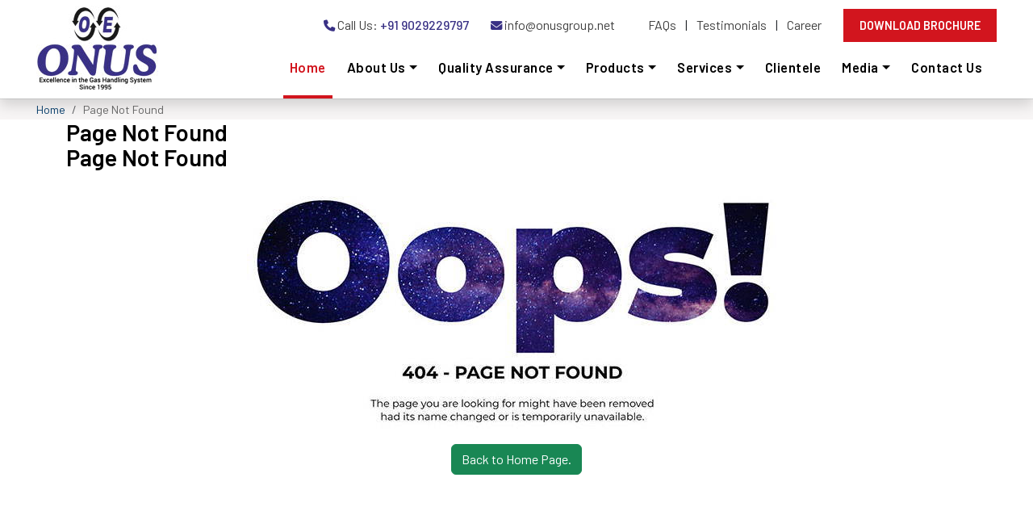

--- FILE ---
content_type: text/html; charset=UTF-8
request_url: https://www.onusgroup.co.in/centrifuge-blanketing-system
body_size: 20210
content:
<!DOCTYPE html>
<html lang="en">
<head>
<meta charset="utf-8">
<meta http-equiv="X-UA-Compatible" content="IE=edge">
<meta name="viewport" content="width=device-width, initial-scale=1.0, user-scalable=no,user-scalable=0"/>
	<title>Onus</title>
	<meta name="description" content="Onus" />
	<meta  name="keywords" content="Onus" />
	<link href="https://www.onusgroup.co.in/assets/developers/css/proj.css" rel="stylesheet" type="text/css" />
<link rel="shortcut icon" href="https://www.onusgroup.co.in/favicon.ico"/>
<script type="text/javascript">var _siteRoot='index.html',_root='index.html';</script>
<script type="text/javascript" > var site_url = 'https://www.onusgroup.co.in/';</script>
<script type="text/javascript" > var theme_url = 'https://www.onusgroup.co.in/assets/designer/themes/default/';</script>
<script type="text/javascript" > var resource_url = 'https://www.onusgroup.co.in/assets/designer/resources/'; var gObj = {};</script>
<link rel="stylesheet" href="https://www.onusgroup.co.in/assets/designer/themes/default/css/bootstrap.css">
<link href="https://www.onusgroup.co.in/assets/designer/themes/default/css/conditional-preet.css" type="text/css" rel="stylesheet">

<script src="https://ajax.aspnetcdn.com/ajax/jquery/jquery-1.10.2.min.js"></script> 
<script type="text/javascript" src="https://www.onusgroup.co.in/assets/developers/js/common.js"></script>
</head>
<noscript><div style="height:30px;border:3px solid #6699ff;text-align:center;font-weight: bold;padding-top:10px">Java script is disabled , please enable your browser java script first.</div></noscript>
		<body>
		<header class="sticky-top bg-white shadow">
<div class="container-xxl d-flex justify-content-between">
    <p class="logo"><a href="https://www.onusgroup.co.in/" title="Onus"><img src="https://www.onusgroup.co.in/assets/designer/themes/default/images/onus.jpg" width="151" height="105" alt="Onus" loading="lazy"></a></p>
    <div class="mt-3 mt-lg-1">
    <div class="d-inline-block d-lg-block align-top text-end">
    <p class="d-inline-block align-top call_mail"><a href="tel:+91 9833192783" class="me-2 me-sm-4" title="Call Us"><i class="fa-solid fa-phone blue"></i> <span class="d-none d-sm-inline-block">Call Us: <b class="blue fw-medium">+91 9029229797</b></span></a> 
    <a href="mailto:info@onusgroup.net" title="info@onusgroup.net"><i class="fa-solid fa-envelope blue"></i> <span class="d-none d-sm-inline-block">info@onusgroup.net </span></a>
    </p>
    <p class="d-none d-lg-inline-block align-top toplink"><a href="https://www.onusgroup.co.in/faq" title="FAQs">FAQs</a> | <a href="https://www.onusgroup.co.in/testimonials" title="Testimonials">Testimonials</a> | <a href="https://www.onusgroup.co.in/careers" title="Career">Career</a></p>
    <a href="https://www.onusgroup.co.in/uploaded_files/brochure/onus-product-catlogue.pdf" target="_blank" class="download_btn text-white d-inline-block align-top text-uppercase fw-semibold" title="Download Brochure">Download Brochure</a> 
    </div>   
   <nav class="navbar navbar-expand-lg p-0 d-inline-block d-lg-block align-top ms-1">
    <div>
    <button class="navbar-toggler" type="button" data-bs-toggle="offcanvas" data-bs-target="#offcanvasNavbar2" aria-controls="offcanvasNavbar2" aria-label="Toggle navigation"> <span class="navbar-toggler-icon"></span> </button>
    <div class="offcanvas offcanvas-end" tabindex="-1" id="offcanvasNavbar2" aria-labelledby="offcanvasNavbar2Label">
    <div class="offcanvas-header">
    <h5 class="offcanvas-title" id="offcanvasNavbar2Label">Navigation</h5>
    <button type="button" class="btn-close" data-bs-dismiss="offcanvas" aria-label="Close"></button>
    </div>
    <div class="offcanvas-body">
    <ul class="navbar-nav m-0">
      <li class="nav-item"><a class="nav-link active" href="https://www.onusgroup.co.in/" title="Home">Home</a></li>
      <li class="nav-item dropdown"> <a class="nav-link dropdown-toggle" href="#" data-bs-toggle="dropdown" title="About Us">About Us</a>
        <ul class="dropdown-menu">
        <li><a class="dropdown-item" href="https://www.onusgroup.co.in/about-onus" title="About Onus">About Onus </a></li>
        <li><a class="dropdown-item" href="https://www.onusgroup.co.in/at-glance" title="At a Glance">At a Glance </a></li>
        <li><a class="dropdown-item" href="https://www.onusgroup.co.in/our-history" title="Our History">Our History </a></li>
        <li><a class="dropdown-item" href="https://www.onusgroup.co.in/mission-core-values" title="Mission & Core Values">Mission & Core Values </a></li>
        <li><a class="dropdown-item" href="https://www.onusgroup.co.in/certifications" title="Certifications">Certifications</a></li>
        </ul>
      </li>
      <li class="nav-item dropdown"> <a class="nav-link dropdown-toggle" href="#" data-bs-toggle="dropdown" title="Quality Assurance">Quality Assurance</a>
        <ul class="dropdown-menu">
        <li><a class="dropdown-item" href="https://www.onusgroup.co.in/quality-assurance" title="Quality Assurance">Quality Assurance</a></li>
        <li><a class="dropdown-item" href="https://www.onusgroup.co.in/qhse-policy" title="QHSE Policy">QHSE Policy</a></li>
        </ul>
      </li>

      <li class="nav-item dropdown"> <a class="nav-link dropdown-toggle" href="#" data-bs-toggle="dropdown" title="Products">Products</a>
                <ul class="dropdown-menu">
                <li><a class="dropdown-item" href="https://www.onusgroup.co.in/pressurereducingskid?fl=1" title="PRESSURE REDUCING SKID">PRESSURE REDUCING SKID</a></li> 
                <li><a class="dropdown-item" href="https://www.onusgroup.co.in/pressurereducingvalve?fl=1" title="PRESSURE REDUCING VALVE">PRESSURE REDUCING VALVE</a></li> 
                <li><a class="dropdown-item" href="https://www.onusgroup.co.in/safetyreliefvalves?fl=1" title="SAFETY RELIEF VALVES">SAFETY RELIEF VALVES</a></li> 
                <li><a class="dropdown-item" href="https://www.onusgroup.co.in/back-pressure-relief-valve?fl=1" title="BACK PRESSURE RELIEF VALVE">BACK PRESSURE RELIEF VALVE</a></li> 
                <li><a class="dropdown-item" href="https://www.onusgroup.co.in/tank-safety-solution?fl=1" title="TANK SAFETY SOLUTION">TANK SAFETY SOLUTION</a></li> 
                <li><a class="dropdown-item" href="https://www.onusgroup.co.in/centrifuge-blanketing?fl=1" title="Centrifuge Blanketing">Centrifuge Blanketing</a></li> 
        
        <li><a class="dropdown-item" href="https://www.onusgroup.co.in/category" title="View All">View All</a></li>
                </ul>
              </li>

      <li class="nav-item dropdown"> <a class="nav-link dropdown-toggle" href="#" data-bs-toggle="dropdown" title="Services">Services</a>
        <ul class="dropdown-menu">
        <li><a class="dropdown-item" href="https://www.onusgroup.co.in/chemical-industries" title="Chemical Industries">Chemical Industries</a></li> 
        <li><a class="dropdown-item" href="https://www.onusgroup.co.in/oil-gas-industries" title="Oil & Gas Industries">Oil & Gas Industries</a></li> 
        <li><a class="dropdown-item" href="https://www.onusgroup.co.in/petroleum-refineries" title="Petroleum & Refineries">Petroleum & Refineries</a></li>  
        <li><a class="dropdown-item" href="https://www.onusgroup.co.in/pharmaceutical-industry" title="Pharmaceutical Industry">Pharmaceutical Industry</a></li> 
        <li><a class="dropdown-item" href="https://www.onusgroup.co.in/steel-plants-and-metal-industries" title="Steel Plants and Metal Industries">Steel Plants and Metal Industries</a></li> 
                </ul>
      </li>
     
      <li class="nav-item"><a class="nav-link" href="https://www.onusgroup.co.in/clientele" title="Clientele">Clientele</a></li>

        <li class="nav-item dropdown"> <a class="nav-link dropdown-toggle" href="#" data-bs-toggle="dropdown" title="Media">Media</a>
        <ul class="dropdown-menu">
        <li><a class="dropdown-item" href="https://www.onusgroup.co.in/events-seminars" title="Events & Seminars">Events & Seminars</a> </li>
        <li><a class="dropdown-item" href="https://www.onusgroup.co.in/videos" title="Videos">Videos</a></li>
        </ul>
        </li>
        
        <li class="nav-item"><a class="nav-link" href="https://www.onusgroup.co.in/contactus" title="Contact Us">Contact Us</a></li>
    </ul>
    </div>
    </div>
    </div>
    </nav>
    </div>   
  </div>
</header><!-- #EndLibraryItem --><!--Header end-->
<!--Banner-->
<!--Banner End--><!-- #BeginLibraryItem "/Library/header.lbi" -->		<!-- breadcumb section start -->
        <div class="breadcrumb_outer">
        <div class="container-xxl">
        <ol class="breadcrumb">
        <li class="breadcrumb-item"><a href="https://www.onusgroup.co.in/">Home</a></li>
                <li class="breadcrumb-item active" aria-current="page">Page Not Found</li>
        </ol>
        </div>
        </div>
		<!-- breadcumb section end -->
		 <div class="container">
  <h1>Page Not Found</h1>
 </div>
 
<div class="container">
	<div class="heading_bg">
		<h1 class="black">Page Not Found</h1>
	</div>
	 <div class="cms">
	 	<div class="fs14 text-center"> <img src="https://www.onusgroup.co.in/assets/designer/themes/default/images/404.jpg" class="mt-2 mw_96" alt="">    
			<p class="mt-3"><a href="https://www.onusgroup.co.in/" class="btn btn-success">Back to Home Page.</a></p>
		</div>
	 </div>
</div>
<!--Footer-->
<footer class="text-white">
<div class="foot1 position-relative">
<div class="container-xxl">
<div class="row">
<div class="col-lg-6 pt-lg-3 pb-lg-3 foot_bdr position-relative">
<div class="hm_contact">
<p class="foot_dot d-block rounded-circle position-absolute d-none d-lg-block"></p>
<p class="contact_icon m-auto rounded-circle overflow-hidden text-center"><img src="https://www.onusgroup.co.in/assets/designer/themes/default/images/location.svg" width="28" height="28" alt="" loading="lazy" fetchpriority="low" decoding="async" class="img-fluid"></p>
<p class="fw-bold text-center mt-3">HEAD OFFICE ADDRESS</p>
<p class="mt-2 text-center">ONUS GROUP 
PIot No.51, Road No.3, Sector 1/S, Behind Cidco Office, New Panvel (E), Navi Mumbai, Maharashtra - 410206 India 
Contact: +91 8850529776 / 9029229797</p>
</div></div>
<div class="col-lg-6 pt-lg-3 pb-lg-3 position-relative mt-3 mt-lg-0">
<div class="hm_contact">
<p class="contact_icon m-auto rounded-circle overflow-hidden text-center">
<img src="https://www.onusgroup.co.in/assets/designer/themes/default/images/call-us.svg" width="28" height="28" alt="" loading="lazy" fetchpriority="low" decoding="async" class="img-fluid"></p>
<p class="fw-bold text-center  mt-3">Call Us On</p>
<p class="mt-2 text-center">+91 9029229797/ +91 9821338114/ +91 9833192783</p>

<div class="d-flex align-items-center justify-content-center mt-1">
<p class="fw-bold text-center  mt-3 me-2">Email Us -</p>
<p class="mt-3 text-center"><a href="mailto:info@onusgroup.net" title="info@onusgroup.net">info@onusgroup.net</a></p>
</div></div></div>

</div>
</div>
</div>


<div class="foot2">
<div class="container-xxl">
<div class="row g-0">
<div class="col-lg-3">
<div class="d-none d-lg-block ft_heading text-uppercase">About Us</div>
<div class="d-block d-lg-none dd_next hand ft_heading text-uppercase">About Us</div>
<div class="f_dd_box">
<div class="ft_link">
<a href="https://www.onusgroup.co.in/about-onus" title="About Onus">About Onus </a></br> 
<a href="https://www.onusgroup.co.in/at-glance" title="At a Glance">At a Glance </a></br> 
<a href="https://www.onusgroup.co.in/our-history" title="Our History">Our History </a></br> 
<a href="https://www.onusgroup.co.in/mission-core-values" title="Mission & Core Values">Mission & Core Values </a></br> 
<a href="https://www.onusgroup.co.in/certifications" title="Certifications">Certifications</a>
</div>
</div>
<div class="d-none d-lg-block ft_heading text-uppercase">Quality Assurance</div>
<div class="d-block d-lg-none dd_next hand ft_heading text-uppercase">Quality Assurance</div>
<div class="f_dd_box">
<div class="ft_link">
<a href="https://www.onusgroup.co.in/quality-assurance" title="Quality Assurance">Quality Assurance</a></br> 
<a href="https://www.onusgroup.co.in/qhse-policy" title="QHSE Policy">QHSE Policy</a>
</div>
</div>
</div>

<div class="col-lg-3">
<div class="d-none d-lg-block ft_heading text-uppercase">Industries we serve</div>
<div class="d-block d-lg-none dd_next hand ft_heading text-uppercase">Industries we serve</div>
<div class="f_dd_box">
<div class="ft_link">

<a  href="https://www.onusgroup.co.in/chemical-industries" title="Chemical Industrie">Chemical Industrie</a></br> 
       <a  href="https://www.onusgroup.co.in/oil-gas-industries" title="Oil & Gas Industries">Oil & Gas Industries</a></br> 
       <a  href="https://www.onusgroup.co.in/petroleum-refineries" title="Petroleum & Refineries">Petroleum & Refineries</a></br>  
       <a  href="https://www.onusgroup.co.in/pharmaceutical-industry" title="Pharmaceutical Industry">Pharmaceutical Industry</a></br> 
       <a  href="https://www.onusgroup.co.in/steel-plants-and-metal-industries" title="Steel Plants and Metal Industries">Steel Plants and Metal Industries</a>

</div>
</div>
</div>

<div class="col-lg-3">
	<div class="d-none d-lg-block ft_heading text-uppercase">Our Products</div>
<div class="d-block d-lg-none dd_next hand ft_heading text-uppercase">Our Products</div>

<div class="f_dd_box">
<div class="ft_link">
	<a href="https://www.onusgroup.co.in/pressurereducingskid?fl=1" title="PRESSURE REDUCING SKID">PRESSURE REDUCING SKID</a></br> 
<a href="https://www.onusgroup.co.in/pressurereducingvalve?fl=1" title="PRESSURE REDUCING VALVE">PRESSURE REDUCING VALVE</a></br> 
<a href="https://www.onusgroup.co.in/safetyreliefvalves?fl=1" title="SAFETY RELIEF VALVES">SAFETY RELIEF VALVES</a></br> 
<a href="https://www.onusgroup.co.in/back-pressure-relief-valve?fl=1" title="BACK PRESSURE RELIEF VALVE">BACK PRESSURE RELIEF VALVE</a></br> 
<a href="https://www.onusgroup.co.in/tank-safety-solution?fl=1" title="TANK SAFETY SOLUTION">TANK SAFETY SOLUTION</a></br> 
<a href="https://www.onusgroup.co.in/centrifuge-blanketing?fl=1" title="Centrifuge Blanketing">Centrifuge Blanketing</a></br> 
<a href="https://www.onusgroup.co.in/category" title="View All">View All</a>
</div>
</div>
</div>

<div class="col-lg-3">
<div class="d-none d-lg-block ft_heading text-uppercase">Media</div>
<div class="d-block d-lg-none dd_next hand ft_heading text-uppercase">Media</div>
<div class="f_dd_box">
<div class="ft_link">
<a href="https://www.onusgroup.co.in/events-seminars" title="Events & Seminars">Events & Seminars</a><br>
<a href="https://www.onusgroup.co.in/videos" title="Videos">Videos</a>
</div></div>

<div class="d-none d-lg-block ft_heading text-uppercase">Subscribe Our Newsletter</div>
<div class="d-block d-lg-none dd_next hand ft_heading text-uppercase">Subscribe Our Newsletter</div>
<div class="f_dd_box">
<p class="mb-2">Sign up now to get the latest products and latest news to your inbox.</p>


	<form action="https://www.onusgroup.co.in/pages/join_newsletter" id="chk_newsletter" name="chk_newsletter" onsubmit="return join_newsletter();" method="post" accept-charset="utf-8">
<input type="hidden" name="csrf_test_name" value="7dc8a1fcf7b65a7a2c365c262528f055" />                                                               
<div class="row">
<div class="col-12 no_pad">
<div class="newsl_field mb-2"><input name="subscriber_name" id="subscriber_name" autocomplete="off" value="" type="text" placeholder="Name *"></div>
<div class="newsl_field mb-2"><input name="subscriber_email" id="subscriber_email" autocomplete="off" value="" type="text" placeholder="Email Address *"></div>
</div>
<div class="col-md-10 no_pad mb-2 pr-md-2">
<div class="newsl_field"><input name="verification_code4" id="verification_code4" autocomplete="off" type="text" placeholder="Enter Code *" style="width:90px;"> 
<span class="float-end mt-2"><img src="https://www.onusgroup.co.in/captcha/normal/newsletter" id="captchaimage4" alt="Captcha" class="me-1" loading="lazy" fetchpriority="low" decoding="async"> <a href="javascript:void(0);" title="Refresh"><img src="https://www.onusgroup.co.in/assets/designer/themes/default/images/ref.png" alt="Refresh" alt="Refresh" id="refresh" onclick="document.getElementById('captchaimage4').src='https://www.onusgroup.co.in/captcha/normal/newsletter/1769822372697d58a4a1fb3'+Math.random(); document.getElementById('verification_code4').focus();" loading="lazy" fetchpriority="low" decoding="async"></a></span></div>
</div>
<div class="col-md-2 no_pad ps-md-2">
	<button type="submit" name="subscribe" id="subscribe" onclick="document.getElementById('saction')" class="subsc_btn"><i class="fa-solid fa-paper-plane"></i></button>
<input name="subscribe_me" type="hidden" id="saction"/>
</div>


</div>
</form><div id="my_newsletter_msg"></div>

</div></div>

</div>
</div></div>

<div class="foot3 text-center">
<div class="container-xxl"><a href="https://www.onusgroup.co.in/clientele" title="Clientele">Clientele</a> | <a href="https://www.onusgroup.co.in/faq" title="FAQs">FAQs</a> | <a href="https://www.onusgroup.co.in/testimonials" title="Testimonials">Testimonials</a> | <a href="https://www.onusgroup.co.in/careers" title="Career">Career</a> | <a href="https://www.onusgroup.co.in/uploaded_files/brochure/onus-product-catlogue.pdf" target="_blank" title="Download brochure">Download brochure</a> | <a data-fancybox="" data-type="iframe" data-src="https://www.onusgroup.co.in/pages/refer_to_friends" href="javascript:void(0);" class="pop1">Refer to friend</a> | <a href="https://www.onusgroup.co.in/contactus?enq_type=3" title="Support">Support</a> | <a href="https://www.onusgroup.co.in/contactus?enq_type=4" title="Feedback">Feedback</a> | <a href="https://www.onusgroup.co.in/contactus?enq_type=1" title="Enquiry">Enquiry</a> | <a href="https://www.onusgroup.co.in/sitemap" title="Sitemap">Sitemap</a></div>
</div>

<div class="foot4 text-center text-sm-start">
<div class="container-xxl d-sm-flex justify-content-between">
<p class="mt-0 mt-sm-3 copyright">Copyright © 2026, Onus. All rights reserved.<br>Developed and Managed by WeblinkIndia.NET</p>
<p class="mt-3 mt-sm-0"><a href="https://www.onusgroup.co.in/" title="Onus"><img src="https://www.onusgroup.co.in/assets/designer/themes/default/images/onus-foot.jpg" width="99" height="69" alt="Onus" loading="lazy" fetchpriority="low" decoding="async"></a></p>
<p class="foot_social mt-3">
	<a href="https://www.facebook.com/" title="Facebook" target="_blank"><i class="fab fa-facebook-f"></i></a> 
<a href="https://www.twitter.com/" title="Twitter" target="_blank"><img src="https://www.onusgroup.co.in/assets/designer/themes/default/images/twitter.svg" alt="Twitter"  width="19px" height="19px" loading="lazy" fetchpriority="low" decoding="async"></a>
<a href="https://www.instagram.com/" title="Instagram" target="_blank"><i class="fab fa-instagram"></i></a> 
<a href="https://www.youtube.com/" title="Youtube" target="_blank"><i class="fa-brands fa-youtube"></i></a>
<a href="https://www.linkedin.com/" title="Linkedin" target="_blank"><i class="fab fa-linkedin-in"></i></a>
</p>
</div>
</div>

</footer><p id="back-top"><a href="#top"><span></span></a></p>
<!-- #EndLibraryItem --><!--Footer End-->
<script src="https://www.onusgroup.co.in/assets/designer/resources/Scripts/bootstrap.js"></script>
	<script type="text/javascript">var Page='home';</script>
	<script src="https://www.onusgroup.co.in/assets/designer/resources/Scripts/script.int.dg.js"></script>

<link rel="preload" as="style" href="https://www.onusgroup.co.in/assets/designer/themes/default/css/fontawesome-6-2-0.css">
<link rel="stylesheet" media="print" onload="this.onload=null;this.removeAttribute('media');" href="https://www.onusgroup.co.in/assets/designer/themes/default/css/fontawesome-6-2-0.css">
<noscript><link rel="stylesheet" href="https://www.onusgroup.co.in/assets/designer/themes/default/css/fontawesome-6-2-0.css"></noscript>
<link href="https://fonts.googleapis.com/css2?family=Barlow:wght@400;500;600;700&display=swap" rel="stylesheet">
</body>
</html>

--- FILE ---
content_type: text/css
request_url: https://www.onusgroup.co.in/assets/developers/css/proj.css
body_size: 1564
content:
#dialog_overlay {   background: none repeat scroll 0 0 #000000;  bottom: 0;  display: none;   left: 0; position: fixed;   right: 0;  top: 0;  z-index: 1100;  opacity: 0.2; }
	
#dialog_box { position:absolute; left:20%; 	right:20%; 	border:8px solid #666; 	background-color:#f9f9f9; padding:10px;	z-index:1200;	display:none;	}
		
#dialog_box .close { width:100%; text-align:right;	}
#dialog_box .close .txt { color:#000;	font-family:Verdana, Geneva, sans-serif; cursor:pointer; font-size:13px; font-weight:bold; }
#dialog_data{ overflow:scroll; 	max-height:400px;	overflow-X:hidden; 	padding-bottom:20px; }
.instant_error {  padding:5px;   background-color:#ffeeee;   color:#FF0000; font-family:Verdana, Geneva, sans-serif;   font-size:9px;   border:1px solid #F00; }

.anchr { color:#0085F9; font-family:Tahoma, Geneva, sans-serif;   text-decoration:underline; }
.anchr:visited {  color:#0085F9; font-family:Tahoma, Geneva, sans-serif; text-decoration:underline; }

/*.more_link {
  width:90%; padding:5px; margin-top:1px; text-align:center;  background-color:#efefef;  font-family:Verdana, Geneva, sans-serif; font-size:11px;  border:1px solid #ddd;
}*/


#dialog_box_for_admin {	width:250px; left:34%; 	right:34%; 	border:4px solid #F30; 	background-color:#f9f9f9; 
		padding:4px; z-index:1200; float:right; margin-top:20px; text-align:center; }
		
	
.error{ font-size:10px; color:#FF0000; float:left; margin-left:55px; }

img:-moz-broken,
img:-moz-user-disabled { -moz-force-broken-image-icon: 1; }
img:-moz-broken:not([width]),
img:-moz-user-disabled:not([width]) {	width: 30px; }
img:-moz-broken:not([height]),
img:-moz-user-disabled:not([height]) {	height: 30px; }



.info, .success, .warning, .error, .validation {
        margin: 10px 10px 10px 10px;
        padding:8px 8px 8px 40px;
        background-repeat: no-repeat;
        background-position: 10px center;
		text-align:left;
    }
    .info {
        font-family:Arial, Helvetica, sans-serif; 
        font-size:13px;
        color: #00529B;
        background-color: #BDE5F8;
        background-image: url(../images/info.png);
    }
    .success {
        font-family:Arial, Helvetica, sans-serif; 
        font-size:13px;
        color: #4F8A10;
        background-color: #CCCCCC;
        background-image:url(../images/success.png);
    }
    .warning {
        font-family:Arial, Helvetica, sans-serif; 
        font-size:13px;
        color: #9F6000;
        background-color: #FEEFB3;
        background-image: url(../images/validation.png);
    }
    .error {
        font-family:Arial, Helvetica, sans-serif; 
        font-size:13px;
        color: #D8000C;
        width:94%;
        background-color: #FFBABA;
        background-image: url(../images/error.png);
    }
    .validation {
        font:1.3em/1.5em "Trebuchet MS", Arial, Helvetica, sans-serif;
        background: #eee url(../images/error.png) 7px 5px no-repeat;
    }
	.validation_msg div{ margin-left:20px; display:list-item; list-style: inside; list-style-type:circle;}
	.validation_msg p{font-size: 11px;font-weight: bold;line-height: 10px;font-family:Arial, Helvetica, sans-serif;  ;}
	
	.validation_msg *{font:.9em/1.4 arial; color:#c00 }		

    #alert_box{width:100%; height:100%; overflow:hidden; background-color:#222; background:rgba(1,1,1,.8); position:fixed; left:0; top:0; z-index:9999}
	#alert_box .alert_area, * html .alert_area{
		position:fixed; z-index:9999; left:30%; width:40%; border:8px solid #666; border-radius:10px; box-shadow:0 0 2px 5px rgba(2,2,2,.7); top:25%; background-color:#f9f9f9; padding:10px;
	}
	#alert_box .close{
		width:100%; text-align:right;	
	}
	#alert_box .close .txt{
		color:#F00; font:bold 12px Arial, Helvetica, sans-serif; cursor:pointer;
	}
	
.required {
	font-size:13px;
	color: #FF0000;
	font-weight: bold;
}

a.morelink {
	text-decoration:underline;
	color:#3b5998;
	
}
.morecontent span {
	display: none;
}

.breadcrumb_sitepanel{color:#333; text-align:left; font:normal 11px/24px Tahoma, Geneva, sans-serif;  padding:5px 10px 2px; background:#f1f1f1; border-top:1px solid #f9bf48;}
.breadcrumb_sitepanel a, .breadcrumb_sitepanel a:visited{ color:#000; text-decoration:underline; padding:0px 3px; margin:0px 3px; }
.breadcrumb_sitepanel a:hover{ text-decoration:underline; color:#6a8d46}
.breadcrumb_sitepanel b{color:#333;}
.breadcrumb_sitepanel strong{color:#6a8d46; margin-left:4px;}

.red{color:red}
.b{font-weight: bold;}

.post-photo{ float:left; margin:4px; width:60px; height:56px; text-align:center; overflow:hidden; border:#FFFFFF 2px solid; box-shadow:#ccc 2px 2px 2px; position:relative;}
.post-photo span{ width:100px; height:150px; vertical-align:middle; display:table-cell;}


--- FILE ---
content_type: text/css
request_url: https://www.onusgroup.co.in/assets/designer/themes/default/css/conditional-preet.css
body_size: 12098
content:
@charset "utf-8";
*{margin:0;padding:0;border:0;outline:none;-webkit-box-sizing:border-box;-moz-box-sizing:border-box;box-sizing:border-box}
/*! fancyBox v3.3.5 fancyapps.com */
body.compensate-for-scrollbar{overflow:hidden}.fancybox-active{height:auto}.fancybox-is-hidden{left:-9999px;margin:0;position:absolute!important;top:-9999px;visibility:hidden}.fancybox-container{-webkit-backface-visibility:hidden;backface-visibility:hidden;font-family:-apple-system,BlinkMacSystemFont,Segoe UI,Roboto,Helvetica Neue,Arial,sans-serif;height:100%;left:0;position:fixed;-webkit-tap-highlight-color:transparent;top:0;-webkit-transform:translateZ(0);transform:translateZ(0);width:100%;z-index:99992}.fancybox-container *{box-sizing:border-box}.fancybox-bg,.fancybox-inner,.fancybox-outer,.fancybox-stage{bottom:0;left:0;position:absolute;right:0;top:0}.fancybox-outer{-webkit-overflow-scrolling:touch;overflow-y:auto}.fancybox-bg{background:#1e1e1e;opacity:0;transition-duration:inherit;transition-property:opacity;transition-timing-function:cubic-bezier(.47,0,.74,.71)}.fancybox-is-open .fancybox-bg{opacity:.87;transition-timing-function:cubic-bezier(.22,.61,.36,1)}.fancybox-caption,.fancybox-infobar,.fancybox-navigation .fancybox-button,.fancybox-toolbar{direction:ltr;opacity:0;position:absolute;transition:opacity .25s,visibility 0s linear .25s;visibility:hidden;z-index:99997}.fancybox-show-caption .fancybox-caption,.fancybox-show-infobar .fancybox-infobar,.fancybox-show-nav .fancybox-navigation .fancybox-button,.fancybox-show-toolbar .fancybox-toolbar{opacity:1;transition:opacity .25s,visibility 0s;visibility:visible}.fancybox-infobar{color:#ccc;font-size:13px;-webkit-font-smoothing:subpixel-antialiased;height:44px;left:0;line-height:44px;min-width:44px;mix-blend-mode:difference;padding:0 10px;pointer-events:none;text-align:center;top:0;-webkit-touch-callout:none;-webkit-user-select:none;-moz-user-select:none;-ms-user-select:none;user-select:none}.fancybox-toolbar{right:0;top:0}.fancybox-stage{direction:ltr;overflow:visible;-webkit-transform:translateZ(0);z-index:99994}.fancybox-is-open .fancybox-stage{overflow:hidden}.fancybox-slide{-webkit-backface-visibility:hidden;backface-visibility:hidden;display:none;height:100%;left:0;outline:none;overflow:auto;-webkit-overflow-scrolling:touch;padding:44px;position:absolute;text-align:center;top:0;transition-property:opacity,-webkit-transform;transition-property:transform,opacity;transition-property:transform,opacity,-webkit-transform;white-space:normal;width:100%;z-index:99994}.fancybox-slide:before{content:"";display:inline-block;height:100%;margin-right:-.25em;vertical-align:middle;width:0}.fancybox-is-sliding .fancybox-slide,.fancybox-slide--current,.fancybox-slide--next,.fancybox-slide--previous{display:block}.fancybox-slide--next{z-index:99995}.fancybox-slide--image{overflow:visible;padding:44px 0}.fancybox-slide--image:before{display:none}.fancybox-slide--html{padding:6px 6px 0}.fancybox-slide--iframe{padding:44px 44px 0}.fancybox-content{background:#fff;display:inline-block;margin:0 0 6px;max-width:100%;overflow:auto;padding:0;padding:24px;position:relative;text-align:left;vertical-align:middle}.fancybox-slide--image .fancybox-content{-webkit-animation-timing-function:cubic-bezier(.5,0,.14,1);animation-timing-function:cubic-bezier(.5,0,.14,1);-webkit-backface-visibility:hidden;backface-visibility:hidden;background:transparent;background-repeat:no-repeat;background-size:100% 100%;left:0;margin:0;max-width:none;overflow:visible;padding:0;position:absolute;top:0;-webkit-transform-origin:top left;transform-origin:top left;transition-property:opacity,-webkit-transform;transition-property:transform,opacity;transition-property:transform,opacity,-webkit-transform;-webkit-user-select:none;-moz-user-select:none;-ms-user-select:none;user-select:none;z-index:99995}.fancybox-can-zoomOut .fancybox-content{cursor:zoom-out}.fancybox-can-zoomIn .fancybox-content{cursor:zoom-in}.fancybox-can-drag .fancybox-content{cursor:-webkit-grab;cursor:grab}.fancybox-is-dragging .fancybox-content{cursor:-webkit-grabbing;cursor:grabbing}.fancybox-container [data-selectable=true]{cursor:text}.fancybox-image,.fancybox-spaceball{background:transparent;border:0;height:100%;left:0;margin:0;max-height:none;max-width:none;padding:0;position:absolute;top:0;-webkit-user-select:none;-moz-user-select:none;-ms-user-select:none;user-select:none;width:100%}.fancybox-spaceball{z-index:1}.fancybox-slide--html .fancybox-content{margin-bottom:6px}.fancybox-slide--iframe .fancybox-content,.fancybox-slide--map .fancybox-content,.fancybox-slide--video .fancybox-content{height:100%;margin:0;overflow:visible;padding:0;width:100%}.fancybox-slide--video .fancybox-content{background:#000}.fancybox-slide--map .fancybox-content{background:#e5e3df}.fancybox-slide--iframe .fancybox-content{background:#fff;height:calc(100% - 44px);margin-bottom:44px}.fancybox-iframe,.fancybox-video{background:transparent;border:0;height:100%;margin:0;overflow:hidden;padding:0;width:100%}.fancybox-iframe{vertical-align:top}.fancybox-error{background:#fff;cursor:default;max-width:400px;padding:40px;width:100%}.fancybox-error p{color:#444;font-size:16px;line-height:20px;margin:0;padding:0}.fancybox-button{background:rgba(30,30,30,.6);border:0;border-radius:0;cursor:pointer;display:inline-block;height:44px;margin:0;outline:none;padding:10px;transition:color .2s;vertical-align:top;width:44px}.fancybox-button,.fancybox-button:link,.fancybox-button:visited{color:#ccc}.fancybox-button:focus,.fancybox-button:hover{color:#fff}.fancybox-button.disabled,.fancybox-button.disabled:hover,.fancybox-button[disabled],.fancybox-button[disabled]:hover{color:#888;cursor:default}.fancybox-button svg{display:block;overflow:visible;position:relative;shape-rendering:geometricPrecision}.fancybox-button svg path{fill:transparent;stroke:currentColor;stroke-linejoin:round;stroke-width:3}.fancybox-button--pause svg path:nth-child(1),.fancybox-button--play svg path:nth-child(2){display:none}.fancybox-button--play svg path,.fancybox-button--share svg path,.fancybox-button--thumbs svg path{fill:currentColor}.fancybox-button--share svg path{stroke-width:1}.fancybox-navigation .fancybox-button{height:38px;opacity:0;padding:6px;position:absolute;top:50%;width:38px}.fancybox-show-nav .fancybox-navigation .fancybox-button{transition:opacity .25s,visibility 0s,color .25s}.fancybox-navigation .fancybox-button:after{content:"";left:-25px;padding:50px;position:absolute;top:-25px}.fancybox-navigation .fancybox-button--arrow_left{left:6px}.fancybox-navigation .fancybox-button--arrow_right{right:6px}.fancybox-close-small{background:transparent;border:0;border-radius:0;color:#555;cursor:pointer;height:44px;margin:0;padding:6px;position:absolute;right:0;top:0;width:44px;z-index:10}.fancybox-close-small svg{fill:transparent;opacity:.8;stroke:currentColor;stroke-width:1.5;transition:stroke .1s}.fancybox-close-small:focus{outline:none}.fancybox-close-small:hover svg{opacity:1}.fancybox-slide--iframe .fancybox-close-small,.fancybox-slide--image .fancybox-close-small,.fancybox-slide--video .fancybox-close-small{color:#ccc;padding:5px;right:-12px;top:-44px}.fancybox-slide--iframe .fancybox-close-small:hover svg,.fancybox-slide--image .fancybox-close-small:hover svg,.fancybox-slide--video .fancybox-close-small:hover svg{background:transparent;color:#fff}.fancybox-is-scaling .fancybox-close-small,.fancybox-is-zoomable.fancybox-can-drag .fancybox-close-small{display:none}.fancybox-caption{bottom:0;color:#fff;font-size:14px;font-weight:400;left:0;line-height:1.5;padding:25px 44px;right:0}.fancybox-caption:before{background-image:url([data-uri]);background-repeat:repeat-x;background-size:contain;bottom:0;content:"";display:block;left:0;pointer-events:none;position:absolute;right:0;top:-25px;z-index:-1}.fancybox-caption:after{border-bottom:1px solid hsla(0,0%,100%,.3);content:"";display:block;left:44px;position:absolute;right:44px;top:0}.fancybox-caption a,.fancybox-caption a:link,.fancybox-caption a:visited{color:#ccc;text-decoration:none}.fancybox-caption a:hover{color:#fff;text-decoration:underline}.fancybox-loading{-webkit-animation:a .8s infinite linear;animation:a .8s infinite linear;background:transparent;border:6px solid hsla(0,0%,39%,.5);border-radius:100%;border-top-color:#fff;height:60px;left:50%;margin:-30px 0 0 -30px;opacity:.6;padding:0;position:absolute;top:50%;width:60px;z-index:99999}@-webkit-keyframes a{0%{-webkit-transform:rotate(0deg);transform:rotate(0deg)}to{-webkit-transform:rotate(359deg);transform:rotate(359deg)}}@keyframes a{0%{-webkit-transform:rotate(0deg);transform:rotate(0deg)}to{-webkit-transform:rotate(359deg);transform:rotate(359deg)}}.fancybox-animated{transition-timing-function:cubic-bezier(0,0,.25,1)}.fancybox-fx-slide.fancybox-slide--previous{opacity:0;-webkit-transform:translate3d(-100%,0,0);transform:translate3d(-100%,0,0)}.fancybox-fx-slide.fancybox-slide--next{opacity:0;-webkit-transform:translate3d(100%,0,0);transform:translate3d(100%,0,0)}.fancybox-fx-slide.fancybox-slide--current{opacity:1;-webkit-transform:translateZ(0);transform:translateZ(0)}.fancybox-fx-fade.fancybox-slide--next,.fancybox-fx-fade.fancybox-slide--previous{opacity:0;transition-timing-function:cubic-bezier(.19,1,.22,1)}.fancybox-fx-fade.fancybox-slide--current{opacity:1}.fancybox-fx-zoom-in-out.fancybox-slide--previous{opacity:0;-webkit-transform:scale3d(1.5,1.5,1.5);transform:scale3d(1.5,1.5,1.5)}.fancybox-fx-zoom-in-out.fancybox-slide--next{opacity:0;-webkit-transform:scale3d(.5,.5,.5);transform:scale3d(.5,.5,.5)}.fancybox-fx-zoom-in-out.fancybox-slide--current{opacity:1;-webkit-transform:scaleX(1);transform:scaleX(1)}.fancybox-fx-rotate.fancybox-slide--previous{opacity:0;-webkit-transform:rotate(-1turn);transform:rotate(-1turn)}.fancybox-fx-rotate.fancybox-slide--next{opacity:0;-webkit-transform:rotate(1turn);transform:rotate(1turn)}.fancybox-fx-rotate.fancybox-slide--current{opacity:1;-webkit-transform:rotate(0deg);transform:rotate(0deg)}.fancybox-fx-circular.fancybox-slide--previous{opacity:0;-webkit-transform:scale3d(0,0,0) translate3d(-100%,0,0);transform:scale3d(0,0,0) translate3d(-100%,0,0)}.fancybox-fx-circular.fancybox-slide--next{opacity:0;-webkit-transform:scale3d(0,0,0) translate3d(100%,0,0);transform:scale3d(0,0,0) translate3d(100%,0,0)}.fancybox-fx-circular.fancybox-slide--current{opacity:1;-webkit-transform:scaleX(1) translateZ(0);transform:scaleX(1) translateZ(0)}.fancybox-fx-tube.fancybox-slide--previous{-webkit-transform:translate3d(-100%,0,0) scale(.1) skew(-10deg);transform:translate3d(-100%,0,0) scale(.1) skew(-10deg)}.fancybox-fx-tube.fancybox-slide--next{-webkit-transform:translate3d(100%,0,0) scale(.1) skew(10deg);transform:translate3d(100%,0,0) scale(.1) skew(10deg)}.fancybox-fx-tube.fancybox-slide--current{-webkit-transform:translateZ(0) scale(1);transform:translateZ(0) scale(1)}.fancybox-share{background:#f4f4f4;border-radius:3px;max-width:90%;padding:30px;text-align:center}.fancybox-share h1{color:#222;font-size:35px;font-weight:700;margin:0 0 20px}.fancybox-share p{margin:0;padding:0}.fancybox-share__button{border:0;border-radius:3px;display:inline-block;font-size:14px;font-weight:700;line-height:40px;margin:0 5px 10px;min-width:130px;padding:0 15px;text-decoration:none;transition:all .2s;-webkit-user-select:none;-moz-user-select:none;-ms-user-select:none;user-select:none;white-space:nowrap}.fancybox-share__button:link,.fancybox-share__button:visited{color:#fff}.fancybox-share__button:hover{text-decoration:none}.fancybox-share__button--fb{background:#3b5998}.fancybox-share__button--fb:hover{background:#344e86}.fancybox-share__button--pt{background:#bd081d}.fancybox-share__button--pt:hover{background:#aa0719}.fancybox-share__button--tw{background:#1da1f2}.fancybox-share__button--tw:hover{background:#0d95e8}.fancybox-share__button svg{height:25px;margin-right:7px;position:relative;top:-1px;vertical-align:middle;width:25px}.fancybox-share__button svg path{fill:#fff}.fancybox-share__input{background:transparent;border:0;border-bottom:1px solid #d7d7d7;border-radius:0;color:#5d5b5b;font-size:14px;margin:10px 0 0;outline:none;padding:10px 15px;width:100%}.fancybox-thumbs{background:#fff;bottom:0;display:none;margin:0;-webkit-overflow-scrolling:touch;-ms-overflow-style:-ms-autohiding-scrollbar;padding:2px 2px 4px;position:absolute;right:0;-webkit-tap-highlight-color:transparent;top:0;width:212px;z-index:99995}.fancybox-thumbs-x{overflow-x:auto;overflow-y:hidden}.fancybox-show-thumbs .fancybox-thumbs{display:block}.fancybox-show-thumbs .fancybox-inner{right:212px}.fancybox-thumbs>ul{font-size:0;height:100%;list-style:none;margin:0;overflow-x:hidden;overflow-y:auto;padding:0;position:absolute;position:relative;white-space:nowrap;width:100%}.fancybox-thumbs-x>ul{overflow:hidden}.fancybox-thumbs-y>ul::-webkit-scrollbar{width:7px}.fancybox-thumbs-y>ul::-webkit-scrollbar-track{background:#fff;border-radius:10px;box-shadow:inset 0 0 6px rgba(0,0,0,.3)}.fancybox-thumbs-y>ul::-webkit-scrollbar-thumb{background:#2a2a2a;border-radius:10px}.fancybox-thumbs>ul>li{-webkit-backface-visibility:hidden;backface-visibility:hidden;cursor:pointer;float:left;height:75px;margin:2px;max-height:calc(100% - 8px);max-width:calc(50% - 4px);outline:none;overflow:hidden;padding:0;position:relative;-webkit-tap-highlight-color:transparent;width:100px}.fancybox-thumbs-loading{background:rgba(0,0,0,.1)}.fancybox-thumbs>ul>li{background-position:50%;background-repeat:no-repeat;background-size:cover}.fancybox-thumbs>ul>li:before{border:4px solid #4ea7f9;bottom:0;content:"";left:0;opacity:0;position:absolute;right:0;top:0;transition:all .2s cubic-bezier(.25,.46,.45,.94);z-index:99991}.fancybox-thumbs .fancybox-thumbs-active:before{opacity:1}@media (max-width:800px){.fancybox-thumbs{width:110px}.fancybox-show-thumbs .fancybox-inner{right:110px}.fancybox-thumbs>ul>li{max-width:calc(100% - 10px)}}
/* Owl Carousel v2.3.4 */
.owl-carousel,.owl-carousel .owl-item{-webkit-tap-highlight-color:transparent;position:relative}.owl-carousel{display:none;width:100%;z-index:1}.owl-carousel .owl-stage{position:relative;-ms-touch-action:pan-Y;touch-action:manipulation;-moz-backface-visibility:hidden}.owl-carousel .owl-stage:after{content:".";display:block;clear:both;visibility:hidden;line-height:0;height:0}.owl-carousel .owl-stage-outer{position:relative;overflow:hidden;-webkit-transform:translate3d(0,0,0)}.owl-carousel .owl-item,.owl-carousel .owl-wrapper{-webkit-backface-visibility:hidden;-moz-backface-visibility:hidden;-ms-backface-visibility:hidden;-webkit-transform:translate3d(0,0,0);-moz-transform:translate3d(0,0,0);-ms-transform:translate3d(0,0,0)}.owl-carousel .owl-item{min-height:1px;float:left;-webkit-backface-visibility:hidden;-webkit-touch-callout:none}.owl-carousel .owl-item img{display:block;width:100%}.owl-carousel .owl-dots.disabled,.owl-carousel .owl-nav.disabled{display:none}.no-js .owl-carousel,.owl-carousel.owl-loaded{display:block}.owl-carousel .owl-dot,.owl-carousel .owl-nav .owl-next,.owl-carousel .owl-nav .owl-prev{cursor:pointer;-webkit-user-select:none;-khtml-user-select:none;-moz-user-select:none;-ms-user-select:none;user-select:none}.owl-carousel .owl-nav button.owl-next,.owl-carousel .owl-nav button.owl-prev,.owl-carousel button.owl-dot{background:0 0;color:inherit;border:none;padding:0!important;font:inherit}.owl-carousel.owl-loading{opacity:0;display:block}.owl-carousel.owl-hidden{opacity:0}.owl-carousel.owl-refresh .owl-item{visibility:hidden}.owl-carousel.owl-drag .owl-item{-ms-touch-action:pan-y;touch-action:pan-y;-webkit-user-select:none;-moz-user-select:none;-ms-user-select:none;user-select:none}.owl-carousel.owl-grab{cursor:move;cursor:grab}.owl-carousel.owl-rtl{direction:rtl}.owl-carousel.owl-rtl .owl-item{float:right}.owl-carousel .animated{animation-duration:1s;animation-fill-mode:both}.owl-carousel .owl-animated-in{z-index:0}.owl-carousel .owl-animated-out{z-index:1}.owl-carousel .fadeOut{animation-name:fadeOut}@keyframes fadeOut{0%{opacity:1}100%{opacity:0}}.owl-height{transition:height .5s ease-in-out}.owl-carousel .owl-item .owl-lazy{opacity:0;transition:opacity .4s ease}.owl-carousel .owl-item .owl-lazy:not([src]),.owl-carousel .owl-item .owl-lazy[src^=""]{max-height:0}.owl-carousel .owl-item img.owl-lazy{transform-style:preserve-3d}.owl-carousel .owl-video-wrapper{position:relative;height:100%;background:#000}.owl-carousel .owl-video-play-icon{position:absolute;height:80px;width:80px;left:50%;top:50%;margin-left:-40px;margin-top:-40px;background:url(img/owl.video.play.png) no-repeat;cursor:pointer;z-index:1;-webkit-backface-visibility:hidden;transition:transform .1s ease}.owl-carousel .owl-video-play-icon:hover{-ms-transform:scale(1.3,1.3);transform:scale(1.3,1.3)}.owl-carousel .owl-video-playing .owl-video-play-icon,.owl-carousel .owl-video-playing .owl-video-tn{display:none}.owl-carousel .owl-video-tn{opacity:0;height:100%;background-position:center center;background-repeat:no-repeat;background-size:contain;transition:opacity .4s ease}.owl-carousel .owl-video-frame{position:relative;z-index:1;height:100%;width:100%}
/*Owl theme*/
.owl-theme .owl-dots,.owl-theme .owl-nav{-webkit-tap-highlight-color:transparent}.owl-theme .owl-nav{margin-top:10px}.owl-theme .owl-nav [class*=owl-]{color:#FFF;font-size:14px;margin:5px;padding:4px 7px;background:#D6D6D6;display:inline-block;cursor:pointer;border-radius:3px}.owl-theme .owl-nav [class*=owl-]:hover{background:#869791;color:#FFF;text-decoration:none}.owl-theme .owl-nav .disabled{opacity:.5;cursor:default}.owl-theme .owl-nav.disabled+.owl-dots{margin-top:10px}.owl-theme .owl-dots .owl-dot{display:inline-block;zoom:1; outline:none}.owl-theme .owl-dots .owl-dot span{width:10px;height:10px;margin:5px;background:#7b7b7b;display:block;-webkit-backface-visibility:visible;transition:opacity .2s ease}.owl-theme .owl-dots .owl-dot.active span,.owl-theme .owl-dots .owl-dot:hover span{background:#d2151e}
/*custom upload*/
.DG-custom-file{position:relative;overflow:hidden;display:block;width:100% !important}
.DG-custom-file input[type=file]{width:0!important;height:0!important;position:absolute!important;left:-99999px!important;top:-99999px!important;visibility:hidden}.DG-custom-file small{width:70%!important}.DG-custom-file b{min-width:90px!important;padding: 6px 5px;background: #f1f1f1;margin-right: 8px}.DG-custom-file label{display: flex;align-items: center}


/*Project Name : Redesign Onus Group [Created by WEBLINKINDIA.NET on September 21, 2023 : Gurpreet Singh]*/

body{background:#fff; font:16px 'Barlow', Arial, Helvetica, sans-serif; text-align:justify}
h1, h2, h3, h4, h5, h6{font-family:'Barlow', sans-serif; margin:0; padding:0}
h1{ font-size:1.8em; line-height:1.1em; font-weight:600;color:#000}
.container-xxl{ padding:0 45px}
.row{padding:0; margin:0}.row > .no_pad{padding:0; margin:0} 
.mw_98{max-width:98%; height:auto}.mw_96{max-width:90%; height:auto; margin:auto}
.cms-img{ margin:0 auto 20px}
.cms{overflow-x:auto; min-height:450px; padding:25px 0}
ul,ol{ margin:15px 0 0 10px; padding:0 0 0 15px}
label{ font-weight:normal}
p{ margin:0}
html{scroll-behavior:smooth}
.dn{ display:none}
.form-label{ margin-bottom:.2rem}
.trans_eff{ transition:all 0.3s linear}

a{ color:#3f3f3f; text-decoration:none}
a:hover{ color:#3f3f3f}

/* Color */
.blue{ color:#393185}.red{ color:#d2151e}

/* Background */
.bg-red{ background:#6b171b}

/* Button */
.btn-blue{ background:#38328c; color:#fff}.btn-blue:hover{ background:#3f36c0; color:#fff}
.share-to img{filter:invert(1) sepia(0) saturate(0) brightness(9)}
/* breadcrumb */
.breadcrumb_outer{background:#f7f5f5; border-top:#ddd 1px solid}
.breadcrumb_outer .breadcrumb{margin:0; font-size:0.9em; background:none; padding:4px 0}
.breadcrumb a, .breadcrumb a:visited, .breadcrumb a:hover{color:#053d6b}
.breadcrumb li.active{color:#666}

/* Header */
header{ padding:7px 0 0 0}
.call_mail{ margin:10px 30px 0 0}.call_mail i{ font-size:.9em}
.toplink{ margin:10px 16px 0 0}.toplink a{ display:inline-block; padding:0 8px}.toplink a:hover{ color:#d2151e}








.download_btn{ background:#d2151e; padding:12px 20px; font-size:.9em}.download_btn:hover{ background:#be1019}
.navbar{ margin:0}
.nav-link{ margin:0 10px 0 0; padding:21px 10px 25px 10px; color:#000; font-weight:600; font-size:1.05em; border-bottom:#fff 4px solid; letter-spacing:.5px}.nav-link:hover{ color:#d2151e}
.navbar-nav .nav-link.active, .navbar-nav .nav-link.show{ color:#d2151e; border-bottom:#d2151e 4px solid}
.dropdown-item{ padding:6px 10px}.dropdown-item:hover{ color:#d76030}.dropdown-menu{ padding:0}
.navbar-toggler{ padding:0; margin:0; background:#eee}
.navbar-toggler-icon{ width:1.2em; height:1.2em}
.dropdown .dropdown-menu {  display: none}
.dropdown:hover > .dropdown-menu,.dropend:hover > .dropdown-menu { display: block}


.banner{ width:100%; height:auto; text-align:center; position:relative}
.banner img{ max-width:100%; margin:auto}


/* Welcome */
.welc_area{ background:url(../images/welc-bg.jpg) repeat-y; padding:70px 80px 280px 80px}
.welc_area h1{ background:url(../images/welc.png) left no-repeat; padding:2px 0 2px 30px; color:#d2151e; text-transform:uppercase; font-size:.95em}.welc_area h1 b{ text-transform:capitalize; font-size:2.3em; line-height:1.2em}
.welc_area:hover h1{ padding:2px 0 2px 20px}
.welc_txt{ line-height:1.5em; margin:45px 0 25px 0; overflow:hidden; height:190px}
.readmore{ font-size:.9em; padding:17px 45px; transition:all 0.3s linear}.readmore:hover{ background:#3828ca; box-shadow:#999 3px 4px 5px}
.welc_pro{ width:200px; height:200px; margin:0 auto}.welc_pro span{ width:200px; height:200px}

.welc_title{ font-size:1.4em; height:26px; text-align:center}
.welc_desc{ line-height:1.2em; color:#858585; width:70%; height:74px; margin:0 auto; text-align:center}
.vid_area{ margin-top:-30px}
.vid_sec{background:#282828}
.vid_lft{background:#6b171b;padding:70px 55px}
.vid_sec iframe{ width:100%;height:325px}
.count_txt{font-size:4.2em;white-space:nowrap}
.count_txt2{line-height:1.6em; height:75px}

/* Industries we serve */
.industries_area{ background:#f6f6f6; padding:60px 0}
.heading{ background:url(../images/welc.png) left no-repeat; padding:2px 0 2px 30px; color:#d2151e; text-transform:uppercase; font-size:.95em}.heading b{ text-transform:capitalize; font-size:2.3em; line-height:1.2em}
.ind_box{width:410px}
.ind_pic{width:410px;height:260px}.ind_pic span{width:410px; height:260px}.ind_pic img{transition:all linear .7s}
.ind_box:hover .ind_pic img{transform:scale(1.1)}
.ind_title{ font-size:1.4em; height:52px}
.ind_txt{line-height:1.6em; height:47px; margin-bottom:25px}
.ind_sep{background:url(../images/sep2.jpg) right 23px no-repeat}
.viewmore{background:#d2151e;font-size:.9em;padding:17px 45px}.viewmore:hover{box-shadow:#999 3px 4px 5px}

/* Our Testimonials */
.testi_area{ background:url(../images/testi-bg.jpg) center top no-repeat; padding:50px 0 50px 0}
.testi_heading{ background:url(../images/welc.png) left no-repeat; padding:2px 0 2px 30px; color:#d2151e; text-transform:uppercase; font-size:.95em}.testi_heading b{ text-transform:capitalize; font-size:2.3em; line-height:1.2em}
.testi_quote{ color:#d2151e; font-size:4em; line-height:1em}
.testi_txt{ font-size:1.5em; line-height:1.5em; height:107px}
.scroll_arr.owl-theme .owl-nav [class*=owl-]{ padding:0;height:13px; width:52px}
.scroll_arr.owl-theme .owl-nav [class*=owl-]:hover,.scroll_arr.owl-theme .owl-nav [class*=owl-]:focus{ outline:none}
.scroll_arr.owl-theme .owl-nav button.owl-prev{background:url(../images/left-arrow.png)top left no-repeat !important;position:absolute; right:80px;top:0 !important}
.scroll_arr.owl-theme .owl-nav button.owl-next{background:url(../images/right-arrow.png)top right no-repeat !important; position:absolute; right:0;top:0 !important}
.scroll_arr.owl-theme .owl-nav{margin-top: 10px}
.scroll_arr.owl-theme .owl-nav span{display:none}


/* about section start */
.ab-bck{ width:100%; min-height:600px; margin-top:55px; background:url(../images/ab-bg.jpg) center no-repeat}
.ab-bck1{ width:100%; min-height:600px; margin-top:55px; background:url(../images/ab-bg1.jpg) center no-repeat}

.ab-lft{ width:290px; height:445px; float:left; background:#06C; border-radius:15px; overflow:hidden}
.ab-lft figure{ width:290px; height:445px; vertical-align:middle; display:table-cell; text-align:center}
.ab-lft figure img{display:block; max-width:100%; margin:auto; transition:all ease-out 0.5s}
.ab-lft figure img:hover{transform:scale(1.1,1.1)}

.ab-rgt{width:290px; height:445px; float:right; background:#06C; border-radius:15px; overflow:hidden; margin-top:100px}
.ab-rgt figure{width:290px; height:445px; vertical-align:middle; display:table-cell; text-align:center}
.ab-rgt figure img{display:block; max-width:100%;  margin:auto; transition:all ease-out 0.5s}
.ab-rgt figure img:hover{transform:scale(1.1,1.1)}

.wel-cont{width:100%; height:auto; padding:0px 0px; text-align:left; margin:60px 0 0px}
.wel-cont h2{font-size:22px; color:#3f33a1; font-weight:700; text-transform:uppercase}
.wel-hed{font-size:19px; color:#262626; font-weight:500; letter-spacing:0.4px; line-height:30px}
.reds-col{color:#d2151e}


.inn-hed{ position:absolute; height:50px; width:465px; left:0; right:0; margin:auto; top:0; bottom:0; z-index:99}
.inn-hed h1{font-size:50px; font-weight:600; color:#ffff; text-transform:uppercase; text-shadow:1px 1px 3px #000}
/* about section end */


/* counter section start */
.cont-bg{ width:100%; min-height:340px; background:url(../images/count-bg.jpg) no-repeat; background-attachment:fixed; background-size:cover; padding:70px 0px; margin-top:40px}

.company_stats_w{padding:5px 19px 5px 19px; text-align:left; border:1px solid rgba(255,255,255,0.5); margin:0 auto; min-height:200px; background:rgba(20,12,81,0.3)}
.company_stats_w b{display:inline-block;font-size:64px;
line-height:1.5em;font-weight:600;color:#fff;position:relative; font-family:'Saira Condensed', sans-serif}
.company_stats_w b:after{content:'';display:block; height:3px; background:#fff; width:90px}
.company_stats_w i{font-size:3.9em;line-height:1.5em;color:#fff; font-style:normal;font-weight:600}
.company_stats_w span{display:block;font-size:19px;line-height:20px;color:#fff;font-weight:600;margin-top:10px;height:38px;overflow: hidden}
/* counter section end */


/*choose us section start*/
.chos_bg{width:100%; min-height:570px; background:#f8f8f8 url(../images/chos-bg.jpg) center no-repeat; padding:45px 0px}
.chos_bg h3{font-size:35px; color:#3f33a1; font-weight:700; text-transform:capitalize; text-align:center}
.chos_bg h3:after{ content:''; width:6%; height:2px; background:#3f33a1; display:block; margin:10px auto 0}
.chs_sect{width:98%; min-height:330px; border:1px solid #d7d7d7; margin:15px auto; padding:20px 25px; background:#fbfbfb; transition:all linear 0.6s}
.chs_sect:hover{ transform:translateY(-10px); background:#ded7ff}
.chs_sect p:nth-child(1){width:100%}
.chs_sect p:nth-child(1) img{width:65px}
.chs_sect p:nth-child(2){width:100%; font-size:25px; font-weight:600; color:#40368c; margin:10px 0px; height:46px}
.chs_sect p:nth-child(3){font-size:18px; font-weight:500; color:#585858;    margin:17px 0px 0px; line-height:23px}
/*choose us section end*/



/* bottom contact section start */
.btm-cnt{width:100%; height:166px; background:url(../images/cta-bg.jpg) center no-repeat; margin:25px auto 0}
.btm-cnt p:nth-child(1){float:left; font-size:34px; font-weight:700; color:#FFFFFF; padding-top:65px; padding-left:20px}

.btm-cnt p:nth-child(2){float:right; margin-top:50px; margin-right:25px}
.btm-cnt p:nth-child(2) a{ background:#fff; border-radius:6px; font-size:25px; text-align:center; padding:16px 27px; font-weight:600; display:inline-block}
.btm-cnt p:nth-child(2):hover a{ background:#3c3384; color:#fff}
/* bottom contact section end */


/* Featured Products */
.featured_prod_area{ margin-top:-130px}
.featured_box{ width:290px}
.featured_box2{width:350px;padding:45px}
.featured_pro{width:290px;height:290px}.featured_pro span{ width:290px;height:290px}
.featured_pro img{max-width:100%;height:auto; transition:all linear .5s}
.featured_box:hover .featured_pro img{transform:scale(1.1)}
.featured_hover{background:#6b171b; background:rgba(107,23,27,.7); opacity:0}
.featured_box:hover .featured_hover{opacity:1;z-index:99}
.feat_hov_txt1{ font-size:.9em}
.feat_hov_txt2{ font-size:1.4em; text-transform:uppercase; font-weight:600; margin-top:5px}
.feat_add{ top:20px; right:20px}
.featured_txt{ font-size:2.3em}

/* Our Latest Media */
.hp_tabs .nav-link{ color:#a3a3a3; font-size:2.1em; margin:0 30px; font-weight:700; padding:0}
.hp_tabs .nav-tabs{ border:0}
.hp_tabs .nav-tabs .nav-item.show .nav-link, .nav-tabs .nav-link.active{ background:none; color:#332c77; border:0; border-bottom:#d2151e 3px solid}

/* Our Latest Media */
.news_box{ width:392px; border:#eee 1px solid; border-bottom:#333 4px solid; box-shadow:#eee 0 0 10px}.news_box:hover{ border-bottom:#cb141d 4px solid; box-shadow:#999 0 0 10px}
.news_pic{width:390px; height:260px}.news_pic span{ width:390px; height:260px}
.news_title{font-size:1.4em; height:53px}
.video_title{font-size:1.1em; height:22px}
.play_icon{margin-bottom:1em !important;width:390px;height:260px; position:absolute;display:flex;align-items:center;place-content: center; background:rgba(0,0,0,0.3)}
.play_icon a{padding:10px 20px;background:rgba(0,0,0,0.5); border-radius:10px;display:inline-block;line-height:1em}
.play_icon i{font-size:20px;color:#fff}
.news_box:hover .play_icon span a{background:#e11111}

/* Footer */
footer{ background:#1a1a1a;border-top:#c5141c 5px solid;margin-top:50px}
.hm_contact{background:#404040;padding:1em;border-radius:10px}
.contact_icon{width:55px;height:55px;background:#d2151e;line-height:45px;border:3px solid #c5141c}
.hm_contact a{color:#fff;text-decoration:underline}.hm_contact a:hover{color:#ff5d65}
.foot1 .row{margin-left:-15px;margin-right:-15px}
.foot1{border-bottom:#484848 1px solid}
.foot_bdr{ border-right:#484848 1px solid}.foot_dot{ width:6px; height:6px; right:-4px; bottom:-3px; background:#ce151e}
.foot2{padding:40px 0 20px 0}
.foot3{background:#d2151e;padding:27px 0}.foot3 a{ color:#fff; display:inline-block; padding:0 10px}
.foot4{ background:#6b171b; padding:15px 0}
.foot_txt{ font-size:3em; letter-spacing:1px}
.ft_heading{ font-size:1.2em; line-height:.9em; font-weight:600; color:#fff}
.ft_heading span{ width:75px; height:1px; background:#ffa208; display:inline-block}
.foot_social a{ background:#fff;color:#d2151e;width:40px; height:40px; line-height:40px; display:inline-block; margin:0 1px;text-align:center; font-size:1.3em;transition:all 0.3s linear}
.foot_social a:hover{ color:#000}
.ft_link{ margin-bottom:25px}
.ft_link a{ padding:0 0 15px 0; color:#fff; display:inline-block; cursor:pointer}
.ft_link a:hover{color:#ddd}
.f_dd_box{margin:18px 0 0 0}
.newsl_field{ background:#262626; padding:4px 10px}
.newsl_field input[type=text]{ width:100%; border:0; background:none; font-size:.95em; padding:11px 0; color:#eee}
.subsc_btn{ width:100%; border:0; padding:14px 0; background:#d2151e; text-transform:uppercase; color:#fff; font-weight:500; cursor:pointer}

/* Clientele */
.client_pic{width:200px;height:150px;text-align:center;overflow:hidden;margin: 10px auto;border:#e4e4e4 1px solid;border-radius:5px;box-shadow:#ddd 3px 3px 5px;transition: all 0.3s linear}.client_pic:hover{border:#666 1px solid;box-shadow:#ccc 3px 3px 5px;transition:all 0.3s linear}.client_pic span{width:200px;height:150px;vertical-align:middle;display:table-cell}.client_pic img{max-height:100%;max-width:100%}


/* Our Services */
.service_area{ padding:55px 0 130px 0; border-bottom:#ccc 1px solid}
.serv_box{ padding:35px 20px 25px 20px}.serv_box:hover{ box-shadow:#ddd 0 0 20px}
.serv_box b{ color:#103db0; display:block; font-size:1.45em; line-height:1.2em; margin-bottom:10px; overflow:hidden; height:52px}
.serv_box p{ font-size:1.3em; line-height:1.4em; color:#555555; overflow:hidden; height:80px}
.serv_box svg{ width:85px; height:85px}
.serv_box img{ width:85px; height:85px}
.serv_box div{ width:70%}

/* Products */
.pro_box{ width:267px; border:#eee 1px solid}
.pro_box:hover{ border:#ccc 1px solid; box-shadow:#eee 0 0 15px}
.pro_pic{ width:265px; height:265px}.pro_pic span{ width:265px; height:265px}
.pro_name{ font-size:1.05em; font-weight:600; overflow:hidden; height:20px}
.pro_bdr{ border-bottom:#cc0000 2px solid; width:30px; margin-top:15px}
.pro_desc{ margin-top:10px; font-size:.95em; height:36px}
.pro_enquiry{ position:absolute; width:100%; height:270px; left:0; top:0; background:#595959; background:rgba(89,89,89,.5); text-align:center; padding-top:45%; opacity:0; transition:all 0.3s linear}
.pro_enquiry a{ text-transform:uppercase; color:#fff; background:#cc0000; display:inline-block; padding:11px 20px; transition:all 0.3s linear}
.pro_enquiry a:hover{ background:#ff0000; color:#fff; box-shadow:#333 0 0 20px}
.pro_box:hover .pro_enquiry{ opacity:1}

/* About Us */
.box_style{box-shadow:#bfdfff 0px 1px 18px; width:98%; margin:auto; border-radius:15px; padding:30px; font-size:1.1em; line-height:1.4em}
.box_style ul{ list-style:none; margin:10px 0 0 5px; padding:0}
.box_style ul li{ margin:6px 0; padding-left:20px; position:relative}
.box_style ul li:before{ position:absolute; left:0; top:4px;content: "\f00c";font-family:"Font Awesome 5 Free";font-weight:600; color:#090}
.inner_top{ background:#192639; padding:8px 0}
.about_bg{ background:url(../images/about-bg.jpg) right no-repeat; background-size:cover; padding:55px 0}
.about_bg2{ background:#eee; background-image: linear-gradient(#deefff, #fff); padding:55px 0}
.cms_txt{ font-size:1.25em; line-height:1.4em}
.cms_txt ul{ list-style:none; margin:10px 0 0 5px; padding:0}
.cms_txt ul li{ margin:6px 0; padding-left:27px; position:relative}
.cms_txt ul li:before{ position:absolute; left:0; top:4px;content: "\f058";font-family:"Font Awesome 5 Free"; color:#f8c0c0}

/* At a Glance */
.glance_bg{ background:url(../images/glance-bg.jpg) right no-repeat; background-size:cover; padding:55px 0}

/* Testimonials */
.testi_box2{ background:#fff; padding:25px; border-radius:15px; width:92%; margin:20px auto}
.testi_quote2{ position:absolute; left:48px; top:23px; z-index:99; background:#ffa208; width:28px; height:28px; line-height:47px; border-radius:100%; text-align:center; color:#fff; font-size:.7em}
.testi_pic2{ width:62px; height:62px; text-align:center; overflow:hidden; border-radius:100%; border:#ebebeb 2px solid; transition:all 0.3s linear}
.testi_pic2 span{ width:60px; height:60px; vertical-align:middle; display:table-cell}
.testi_pic2 img{ max-height:100%; max-width:100%}
.rm_link{ background:url(../images/rm.png) no-repeat; width:80px; height:15px; display:inline-block; margin:6px 0 0 0}
.rm_link_x{background:url(../images/rl.png) no-repeat}
.t_text_12{height:40px; font-size:1.02em; overflow:hidden; display:block; margin-top:10px}
.t_text_1_auto{height:auto}

/* Contact us */
.contact_title{ font-size:4em; letter-spacing:2px; font-weight:300}
.contact_box{ border-bottom:#eee 1px solid; padding:30px 0; color:#999; transition:all 0.3s linear}
.contact_box:hover{ border-bottom:#ccc 1px solid}
.contact_country{ margin-bottom:10px; font-weight:600; color:#ff784e; text-transform:uppercase; font-size:1.2em}
.cnt-he{ min-height:135px; background:#f0efff}
.contact_form_cont{border:1px solid #e9e9e9; box-shadow: rgba(99, 99, 99, 0.2) 0px 2px 8px 0px}
.circle_sec{text-align:center;width:45px;margin-top:2px;font-size:1.6em}
.contact_form_cont input[type=text]{width:100%;padding:0;height:50px; border:0; border-bottom:1px solid #ddd;border-radius:3px;margin:0}
.contact_form_cont textarea{width:100%;padding:15px 0;border:0; border-bottom:1px solid #ddd; border-radius:3px;font-size:.95em; margin:0}
.contact_form_cont select{width:100%; padding:0; height:50px; border:0; border-bottom:1px solid #ddd; border-radius:3px; font-size:.95em; margin:0}
.contact_map{width:100%;border:1px solid #ccc}
.contact_map iframe{width:100%;height:552px}
.contact_form_cont .row{margin-left:-10px;margin-right:-10px}


/* Services */
.serv_lft_links a{display:block; padding:12px 8px; font-size:.9em; border-bottom:#eee 1px solid}
.serv_lft_links a:hover, .serv_lft_links a.act{background: linear-gradient(90deg,rgba(2,0,36,1) 0%,rgba(34,22,111,1) 42%,rgba(99,77,244,1) 88%); color:#fff}



/* Categories */
.cate_box{ width:287px; margin:0 auto 30px; position:relative; border:#ddd 1px solid; transition:all 0.3s linear}
.cate_box:hover{ border:#999 1px solid; box-shadow:#ddd 0 0 20px}
.cate_name{ background:linear-gradient(90deg,rgba(2,0,36,1) .0%,rgba(34,22,111,1) 42%,rgba(99,77,244,1) 88%); font-size:1.05em; padding:10px}
.cate_name p{ height:21px}.cate_name a{ color:#fff}

/*Details*/
.dtl_box{width:350px;margin: 1em 0}
.dtl_pic{width:352px;height:352px;text-align:center;overflow:hidden;background:#fff; border:#eee 1px solid; box-shadow:#eee 0 0 10px}
.dtl_pic span{ width:350px; height:350px; vertical-align:middle; display:table-cell}
.dtl_pic img{ max-height:100%; max-width:100%}
.dtl_img{ border-radius:10px}
.ds_thm{width:77px;height:77px;border:1px solid #eee; display:inline-block; margin:0 2px; vertical-align:top; overflow:hidden; border-radius:5px}
.ds_thm figure{width:75px;height:75px;vertical-align:middle;display:table-cell; text-align:center}
.ds_thm figure img{max-width:100%;height:auto; border-radius:5px}
.dtl_rgt{ width:55%}
.dtl_tab .nav-link{ color:#333; margin-right:5px; font-weight:600; text-transform:uppercase}
.btn_insta{color:#fff;background:linear-gradient(321deg, #fedf04, #fd4a52, #c23dd0, #1b85fc);border-color:#e84681}
.btn_insta:hover{color:#fff}
.video_bx{width:100%;margin:10px 0}.video_bx iframe{width:100%;height:350px;border:2px solid #000}
.prod_list_title{ background:linear-gradient(90deg,rgba(2,0,36,1) 0%,rgba(34,22,111,1) 42%,rgba(99,77,244,1) 88%); font-size:1.3em}
.dtl_prod_list a{ display:block; padding:12px 15px; border-bottom:#ddd 1px solid; font-weight:600}
.dtl_prod_list a:hover, .dtl_prod_list a.dtl_prod_act{ background:linear-gradient(90deg,rgba(2,0,36,1) 0%,rgba(34,22,111,1) 42%,rgba(99,77,244,1) 88%); color:#fff}
.dtl_btn{ background:linear-gradient(90deg,rgba(2,0,36,1) 0%,rgba(34,22,111,1) 42%,rgba(99,77,244,1) 88%); color:#fff; display:inline-block; padding:5px 15px 9px 15px; margin-bottom:5px; border-radius:5px}
.dtl_btn:hover{ color:#fff}

.ky-fet{ width:55%}
.cli-img{ width:30%; float:left; margin-right:5px}

/* Certificate */
.certificate_pic{ width:272px; height:383px; border:#ddd 1px solid; box-shadow:#eee 0 0 10px}.certificate_pic span{ width:270px; height:381px}
.certificate_pic:hover{ border:#999 1px solid; box-shadow:#ccc 0 0 15px}

/* Sitemap */
.sitemap_links{ margin-top:5px}.sitemap_links a{ float:left; width:33.3%; display:inline-block; padding:5px 0}

/* Mission &amp; Vision */
.mission_box{ background:#fff; width:95%; margin:20px auto 35px; border-radius:10px; text-align:center; padding:35px 25px; position:relative; box-shadow:#b4d4f4 3px 4px 6px}
.mission_box b{ font-size:1.3em; margin-top:10px}
.mission_desc{ font-size:1.1em; margin-top:5px;min-height:66px}
.mission_ico{position:absolute;top:-40px;left:0;right:0;margin:auto;width:100%;text-align:center;width:80px;height:80px;line-height:76px;overflow:hidden;border-radius:100%;background:#d2151e}
.mission_ico img{max-width:100%;height:auto; filter:invert(1) brightness(10)}
.mission_ico i{color:#fff;font-size:2.5em}
.mission_title{ background:#dc3545; color:#fff; display:inline-block; padding:10px 18px; line-height:1em; font-weight:600}

/*Back to top button */
#back-top{position:fixed;bottom:-20px;right:10px;z-index:9999;width:31px;display:block;transition:all linear .2s;-webkit-transition:all linear .2s;-moz-transition:all linear .2s;-ms-transition:all linear .2s}#back-top a{width:30px;display:block;height:58px;overflow:hidden;outline:none;text-decoration:none}#back-top span{width:30px;height:58px;display:block;background:url(../images/top.png) no-repeat;opacity:1;-webkit-transition:1s;-moz-transition:1s;transition:1s;border-radius:5px 5px 0 0px}#back-top:hover{bottom:-1px;outline:none;text-decoration:none}

.serv_lft_links{box-shadow:#bfdfff 0px 1px 18px !important}
.fluid_dg_caption{text-align:left}

/* ========= Desktop/Laptop below 1280px ====== */
@media only screen and (max-width:1280px){
.ind_box{width:394px}
.ind_pic,.ind_pic span{width:394px;height:250px}
}

@media only screen and (max-width:1279px){
.container-xxl{ padding:0 10px}

/* Header */
.call_mail{ margin:10px 15px 0 0; font-size:.9em}
.toplink a{ padding:0 5px; font-size:.9em}
.download_btn{ padding:10px}
.nav-link{ margin:0 8px 0 0; font-size:.9em}

/* Welcome */
.welc_area{ padding:70px 20px 280px 20px}
.welc_area h1{ padding:6px 0 6px 20px}.welc_area h1 b{ font-size:2em}
.welc_txt{ height:215px}
.welc_title{ font-size:1.2em; height:23px}
.welc_desc{ width:100%}
.vid_lft{ padding:70px 20px}
.count_txt2{ height:90px; font-size:.9em}

/* Industries we serve */
.ind_box{ width:378px}
.ind_pic{ width:378px; height:240px}.ind_pic span{ width:378px; height:240px}

/* Our Testimonials */
.testi_heading{ background:none; padding:0}
.testi_heading b{ font-size:1.9em}

/* Featured Products */
.featured_box{ width:230px}
.featured_box2{ width:295px; padding:30px}
.featured_pro{ width:230px; height:230px}.featured_pro span{ width:230px; height:230px}
.feat_hov_txt2{ font-size:1.2em}
.featured_txt{ font-size:1.8em}

/* Our Latest Media */
.news_box{ width:315px}
.news_pic,.play_icon{width:315px;height:210px}.news_pic span{width:315px; height:210px}

.news_title{ font-size:1.2em; height:48px}

/*Details*/
.dtl_rgt{ width:52%}

.foot1 .row{margin-left:0px;margin-right:0px}
	
}

/* ================= Desktop/Laptop below 1152px  ================= */
@media only screen and (max-width:1151px){

/* Industries we serve */
.ind_box{ width:330px}
.ind_pic{ width:330px; height:210px}.ind_pic span{ width:330px; height:210px}



.ab-bck{min-height:420px}
.ab-bck1{min-height:420px}
.ab-lft{width:230px; height:353px}
.ab-lft figure{width:230px; height:353px}
.ab-rgt{width:230px; height:353px; margin-top:70px}
.ab-rgt figure{width:230px; height:353px}
.wel-hed{line-height:26px}

.cont-bg{min-height:215px; padding:36px 0px}
.company_stats_w i{font-size:1.9em}
.company_stats_w b{font-size:43px}
.company_stats_w {min-height:136px}
.company_stats_w span{font-size:17px; margin-top:5px}


.chs_sect{min-height:325px; padding:9px 15px}
.chs_sect p:nth-child(3){margin:0 0px 0px}
.chs_sect p:nth-child(2){margin:10px 0px 0; height:35px}


/* Footer */
.newsl_field{ padding:7px}

/*Details*/
.dtl_rgt{ width:46%}
.ky-fet{width:44%}

.welc_desc{ height:98px}

}


/* ================= Tablet (Portrait) 768px - 959px ================= */
@media only screen and (max-width: 991px) {
h1{ font-size:1.4em}
.tab_hid{ display:none}
.cnt-he{ min-height:inherit; height:auto}

/* Header */
header{ padding:6px 0}
.logo img{ width:80px; height:56px}
.download_btn{ padding:6px 10px; font-size:.8em}
.nav-link{ color:#000}.nav-link:hover{ color:#000}
.navbar-expand-lg .navbar-nav .nav-link{ padding:10px 0}
.call_mail{ margin:5px 15px 0 0}
.dropend:hover > .dropdown-menu { position: absolute; top: 0; left: 100%}
.dropend .dropdown-toggle { margin-left: 0.5em}




/* Welcome */
.welc_area{ padding:35px}
.welc_txt{ margin:25px 0; height:95px}
.vid_area{ margin-top:35px}
.vid_lft{ padding:25px 15px}
.readmore{ padding:10px 25px}



/* counter secytion start */
.company_stats_w{text-align:left; padding:21px 12px 21px 12px; margin-bottom:10px}
.company_stats_w b{font-size:62px}
.company_stats_w i{ font-size:60px}
.company_stats_w b:after {width:40px}
.company_stats_w span {font-size:21px}
.company_stats_lst{margin:2em auto; padding:0em 0px; width:100%}
.company_stats_lst ul li {width: 48%}
.cont-bg{ padding:12px 0px}
.chs_sect{min-height:300px}
/* counter secytion end */

.btm-cnt{text-align:center; padding:29px 0px}
.btm-cnt p:nth-child(1){float:none; padding:0px}
.btm-cnt p:nth-child(2){float:none; margin-top:20px; margin-right:0px}


/* Industries we serve */
.heading b{ font-size:2em}
.ind_box{ width:245px}
.ind_pic{ width:245px; height:156px}.ind_pic span{ width:245px; height:156px}
.ind_title{ font-size:1.2em; height:47px}
.viewmore{ padding:10px 25px}


/* Our Testimonials */
.testi_area{ padding:35px 0}
.testi_txt{ font-size:1.1em; height:45px}

/* Featured Products */
.featured_prod_area{ margin:0}
.featured_box{ width:185px}
.featured_box2{ width:auto; padding:15px}
.featured_pro{ width:185px; height:185px}.featured_pro span{ width:185px; height:185px}
.feat_hov_txt2{ font-size:1em}
.featured_txt{ font-size:1.4em}

/* Our Latest Media */
.hp_tabs .nav-link{ font-size:1.6em}
.news_box{ width:230px}
.news_pic,.play_icon{width:230px;height:153px}.news_pic span{ width:230px; height:153px}
.news_title{ font-size:1em; height:38px}

/* Products */
.pro_box{ width:232px}
.pro_pic{ width:230px; height:230px}
.pro_pic span{ width:230px; height:230px}
.pro_name{ font-size:1em; height:20px}
.pro_desc{ height:53px}
.pro_enquiry{ height:235px}
.ky-fet{width:100%; margin-top:20px}

/* Footer */
.foot1{ padding:15px 0}
.foot2{ padding:0 0 10px 0}
.foot3 a{ font-size:.9em; padding:0 4px}
.ft_heading{ font-size:1em}
.foot_bdr{ border:0}
.footlink{ padding:15px 0}
.footlink a{ padding:3px 5px}
.f_dd_box{display:none; margin:0px}
.dd_next{margin:0; padding:10px 0; background:url(../images/pls.png) no-repeat 100% center; cursor:pointer}
.dd_next_act{background:url(../images/mns.png) no-repeat 100% center}
.foot_txt{ font-size:1.8em; text-align:center; margin-bottom:15px}
.foot_contact p{ width:95%}
.developed{ background:url(../images/weblink.jpg) top no-repeat; padding:45px 0 0 0; text-align:center}

/* About Us */
.box_style{ box-shadow:none; width:100%; padding:0}
.inner_top{ padding:4px 0}

/* Testimonials */
.post_testi_box{ background:#eee; padding:10px; border-radius:5px}

/* Categories */
.cate_box{ width:232px}
.cate_name{ font-size:1em}.cate_name p{ height:20px}

/*Details*/
.dtl_box{ margin:auto}
.dtl_rgt{ width:100%; margin-top:30px}
.dtl_tab .nav-link{ color:#333; margin-right:5px; font-weight:600; text-transform:uppercase}

/* Certificate */
.certificate_pic{ width:222px; height:312px}.certificate_pic span{ width:220px; height:310px}

/* Sitemap */
.sitemap_links a{ width:50%}

	
}

/* ================= Mobile (Landscape) 480px - 767px ================= */
@media only screen and (max-width:767px) {
.cms-img{ float:none; margin:10px 0; width:400px}
.breadcrumb{ display:none}
.mob_hid{ display:none}


/* Header */
.download_btn{ font-size:.7em}
.call_mail{ margin:5px 10px 0 0}

/* Welcome */
.count_txt{font-size:3em}
.chs_sect{min-height:inherit; height:auto; padding:22px}
.chos_bg h3:after{width:15%}
.chos_bg{min-height:522px}


.btm-cnt{height:auto; background:#6e4db8; padding:20px 0px; text-align:center}
.btm-cnt p:nth-child(1){float:none; font-size:28px; font-weight:600;padding-top:0px; padding-left:0px; line-height:28px}
.btm-cnt p:nth-child(2){float:none; margin-top:15px; margin-right:0px}
.btm-cnt p:nth-child(2) a{padding:11px 23px}


/* Industries we serve */
.industries_area{padding:30px 0}
.heading{padding:5px 0}
.heading b{font-size:1.6em}
.ind_box{width:205px}
.ind_pic{width:205px;height:130px}.ind_pic span{width:205px; height:130px}
.ind_title{ font-size:0.91em; height:39px}
.ind_txt{ font-size:.9em; line-height:1.2em; margin-bottom:10px; height:35px}
.viewmore{ padding:10px 25px}

/* Our Testimonials */
.testi_heading b{ font-size:1.3em}

/* Featured Products */
.featured_box{ width:155px}
.featured_box2{ padding:10px}
.featured_pro{ width:155px; height:155px}.featured_pro span{ width:155px; height:155px}
.feat_add{ top:10px; right:10px}

/* Our Latest Media */
.hp_tabs .nav-link{ font-size:1.4em}
.news_box{ width:200px}
.news_pic,.play_icon{width:200px;height:133px}.news_pic span{ width:200px; height:133px}
.news_title{ font-size:1em; height:38px}

/* Footer */
.copyright{font-size:.85em}
.foot_social a{width:30px;height:30px;line-height:30px;font-size:1em}.ft_link{margin-bottom:0}.ft_link a{font-size:0.88em}

/* FEATURES */
.feat_count{ font-size:1.3em; margin-top:25px}
.feat_title{ font-size:1.3em; margin-top:5px}
.feat_desc{ width:95%; font-size:1em; height:39px; margin-top:5px}

/* Products */
.pro_box{ width:192px}
.pro_pic{ width:190px;height:190px}
.pro_pic span{ width:190px; height:190px}
.pro_name{height:38px;font-size:0.9em}
.pro_bdr{margin-top:7px}
.pro_enquiry{height:195px}
.pro_desc{font-size:.9em}
.mb-4{margin-bottom:1rem!important}

/* LICENSED EXPERT */
.expert_sec .accordion-button{font-size:1.1em}

/* Categories */
.cate_box{ width:192px}
.cate_name p{ height:39px}

/* Certificate */
.certificate_pic{ width:197px; height:277px}.certificate_pic span{ width:195px; height:275px}

/* Contact us */
.contact_title{ font-size:2em}

}

/* ================= Mobile (Portrait) below 480px  ================= */
@media only screen and (max-width:479px) {
h1{ font-size:1.4em}
.cms-img{ width:300px}
.inn-hed{width:100%; height:33px}
.inn-hed h1{font-size:27px}

/* Our Services */
.service_area{ padding:30px 0}
.serv_box b{ font-size:1.2em; height:39px}.serv_box p{ font-size:1em; height:35px}

/* Welcome */
.welc_txt{ height:192px}
.welc_title{ font-size:1em; height:40px}
.welc_desc{ font-size:.85em; line-height:1.1em; height:75px}

/* Industries we serve */
.ind_box{width:168px}
.ind_pic{width:168px;height:107px}
.ind_pic span{width:168px;height:107px}
.viewmore{ padding:10px 25px}


/* counter section start */
.company_stats_w b{font-size:30px}
.company_stats_w i{ font-size:25px}
.company_stats_w b:after {width:30px}
.company_stats_w span {font-size:17px}


/* Our Testimonials */
.testi_txt{ height:90px}

/* Featured Products */
.featured_box{ width:165px}.featured_box2{ width:165px; padding:15px 10px}
.featured_pro{ width:165px; height:165px}.featured_pro span{ width:165px; height:165px}

/* Our Latest Media */
.hp_tabs .nav-link{ font-size:1.1em; margin:0 10px}
.news_box{width:160px}
.news_pic,.play_icon{width:160px;height:106px}
.news_pic span{width:160px;height:106px}
.news_title{line-height:1em;height:50px}

/* Footer */
.foot3{padding:15px 0}

/* Clientele */
.client_pic{width:160px;height:120px}
.client_pic span{width:160px;height:120px}

/* Products */
.pro_box{width:162px}
.pro_pic{width:160px;height:160px}
.pro_pic span{width:160px;height:160px}
.pro_enquiry{height:165px}
.pro_enquiry a{padding:5px 10px;text-transform:capitalize}
.dtl_tab .nav-link{font-size:12px;padding:7px 6px}

/* What our customers are talking about */
.testi_box{ padding:25px 10px}
.testi_pic{ width:80px; height:80px}.testi_pic span{ width:70px; height:70px}
.testi_pic i{ width:30px; height:30px; line-height:30px; font-size:1.5em; left:50px}
.testi_cont{ width:72%}.testi_name{ font-size:1.1em}.testi_txt{ font-size:.95em; height:102px}

/* Categories */
.cate_box{ width:162px}

/*Details*/
.dtl_box{ width:340px}
.dtl_pic{ width:340px; height:340px}
.dtl_pic span{ width:340px; height:340px}
.ds_thm{width:62px;height:62px; margin:0 1px}
.ds_thm figure{width:60px;height:60px}

/* Certificate */
.certificate_pic{ width:162px; height:228px}.certificate_pic span{ width:160px; height:226px}

/* Sitemap */
.sitemap_links a{ width:100%}

/* About Us */
.cms_txt{ font-size:1em; line-height:1.3em}
.welc_pro{ width:110px; height:110px}.welc_pro span{ width:110px; height:110px}
}

@media print{
header,footer,input[type=button],input[type=submit],.noprint{display:none !important;visibility:hidden}
a[href]:after {content: none !important}
}

--- FILE ---
content_type: text/javascript
request_url: https://www.onusgroup.co.in/assets/designer/resources/Scripts/fluid_dg.min.js
body_size: 8489
content:
// Fluid_DG_Slider v2.1 - a jQuery slideshow with mobile support, based on jQuery 1.4+
// Copyright (c) 2013 by Dhiraj Kumar - www.css-jquery-design.com
// Licensed under the MIT license: http://www.opensource.org/licenses/mit-license.php
!function(t){t.fn.fluid_dg=function(e,i){function a(){return navigator.userAgent.match(/Android/i)||navigator.userAgent.match(/webOS/i)||navigator.userAgent.match(/iPad/i)||navigator.userAgent.match(/iPhone/i)||navigator.userAgent.match(/iPod/i)?!0:void 0}function o(){var e=t(F).width();t("li",F).removeClass("fluid_dg_visThumb"),t("li",F).each(function(){var i=t(this).position(),a=t("ul",F).outerWidth(),o=t("ul",F).offset().left,d=t("> div",F).offset().left,r=d-o;r>0?t(".fluid_dg_prevThumbs",Y).removeClass("hideNav"):t(".fluid_dg_prevThumbs",Y).addClass("hideNav"),a-r>e?t(".fluid_dg_nextThumbs",Y).removeClass("hideNav"):t(".fluid_dg_nextThumbs",Y).addClass("hideNav");var s=i.left,n=i.left+t(this).width();e>=n-r&&s-r>=0&&t(this).addClass("fluid_dg_visThumb")})}function d(){function i(){if(m=h.width(),-1!=e.height.indexOf("%")){var i=Math.round(m/(100/parseFloat(e.height)));_=""!=e.minHeight&&i<parseFloat(e.minHeight)?parseFloat(e.minHeight):i,h.css({height:_})}else"auto"==e.height?_=h.height():(_=parseFloat(e.height),h.css({height:_}));t(".fluid_dgrelative",y).css({width:m,height:_}),t(".imgLoaded",y).each(function(){var i,a,o=t(this),d=o.attr("width"),r=o.attr("height"),s=(o.index(),o.attr("data-alignment")),n=o.attr("data-portrait");if(("undefined"==typeof s||s===!1||""===s)&&(s=e.alignment),("undefined"==typeof n||n===!1||""===n)&&(n=e.portrait),0==n||"false"==n)if(m/_>d/r){var l=m/d,c=.5*Math.abs(_-r*l);switch(s){case"topLeft":i=0;break;case"topCenter":i=0;break;case"topRight":i=0;break;case"centerLeft":i="-"+c+"px";break;case"center":i="-"+c+"px";break;case"centerRight":i="-"+c+"px";break;case"bottomLeft":i="-"+2*c+"px";break;case"bottomCenter":i="-"+2*c+"px";break;case"bottomRight":i="-"+2*c+"px"}o.css({height:r*l,"margin-left":0,"margin-right":0,"margin-top":i,position:"absolute",visibility:"visible",width:m})}else{var l=_/r,c=.5*Math.abs(m-d*l);switch(s){case"topLeft":a=0;break;case"topCenter":a="-"+c+"px";break;case"topRight":a="-"+2*c+"px";break;case"centerLeft":a=0;break;case"center":a="-"+c+"px";break;case"centerRight":a="-"+2*c+"px";break;case"bottomLeft":a=0;break;case"bottomCenter":a="-"+c+"px";break;case"bottomRight":a="-"+2*c+"px"}o.css({height:_,"margin-left":a,"margin-right":a,"margin-top":0,position:"absolute",visibility:"visible",width:d*l})}else if(m/_>d/r){var l=_/r,c=.5*Math.abs(m-d*l);switch(s){case"topLeft":a=0;break;case"topCenter":a=c+"px";break;case"topRight":a=2*c+"px";break;case"centerLeft":a=0;break;case"center":a=c+"px";break;case"centerRight":a=2*c+"px";break;case"bottomLeft":a=0;break;case"bottomCenter":a=c+"px";break;case"bottomRight":a=2*c+"px"}o.css({height:_,"margin-left":a,"margin-right":a,"margin-top":0,position:"absolute",visibility:"visible",width:d*l})}else{var l=m/d,c=.5*Math.abs(_-r*l);switch(s){case"topLeft":i=0;break;case"topCenter":i=0;break;case"topRight":i=0;break;case"centerLeft":i=c+"px";break;case"center":i=c+"px";break;case"centerRight":i=c+"px";break;case"bottomLeft":i=2*c+"px";break;case"bottomCenter":i=2*c+"px";break;case"bottomRight":i=2*c+"px"}o.css({height:r*l,"margin-left":0,"margin-right":0,"margin-top":i,position:"absolute",visibility:"visible",width:m})}})}var a;1==z?(clearTimeout(a),a=setTimeout(i,200)):i(),z=!0}function r(){t("iframe",g).each(function(){t(".fluid_dg_caption",g).show();var i=t(this),a=i.attr("data-src");i.attr("src",a);var o=e.imagePath+"blank.gif",d=new Image;if(d.src=o,-1!=e.height.indexOf("%")){var r=Math.round(m/(100/parseFloat(e.height)));_=""!=e.minHeight&&r<parseFloat(e.minHeight)?parseFloat(e.minHeight):r}else _="auto"==e.height?h.height():parseFloat(e.height);i.after(t(d).attr({"class":"imgFake",width:m,height:_}));var s=i.clone();i.remove(),t(d).bind("click",function(){"absolute"==t(this).css("position")?(t(this).remove(),-1!=a.indexOf("vimeo")||-1!=a.indexOf("youtube")?-1!=a.indexOf("?")?autoplay="&autoplay=1":autoplay="?autoplay=1":-1!=a.indexOf("dailymotion")&&(-1!=a.indexOf("?")?autoplay="&autoPlay=1":autoplay="?autoPlay=1"),s.attr("src",a+autoplay),U=!0):(t(this).css({position:"absolute",top:0,left:0,zIndex:10}).after(s),s.css({position:"absolute",top:0,left:0,zIndex:9}))})})}function s(t){for(var e,i,a=t.length;a;e=parseInt(Math.random()*a),i=t[--a],t[a]=t[e],t[e]=i);return t}function n(){if(t(F).length&&!t(R).length){var e,i=t(F).outerWidth(),a=(t("ul > li",F).outerWidth(),t("li.fluid_dgcurrent",F).length?t("li.fluid_dgcurrent",F).position():""),d=t("ul > li",F).length*t("ul > li",F).outerWidth(),r=t("ul",F).offset().left,s=t("> div",F).offset().left;e=0>r?"-"+(s-r):s-r,1==ot&&(t("ul",F).width(t("ul > li",F).length*t("ul > li",F).outerWidth()),t(F).length&&!t(R).lenght&&h.css({marginBottom:t(F).outerHeight()}),o(),t("ul",F).width(t("ul > li",F).length*t("ul > li",F).outerWidth()),t(F).length&&!t(R).lenght&&h.css({marginBottom:t(F).outerHeight()})),ot=!1;var n=t("li.fluid_dgcurrent",F).length?a.left:"",l=t("li.fluid_dgcurrent",F).length?a.left+t("li.fluid_dgcurrent",F).outerWidth():"";n<t("li.fluid_dgcurrent",F).outerWidth()&&(n=0),l-e>i?d>n+i?t("ul",F).animate({"margin-left":"-"+n+"px"},500,o):t("ul",F).animate({"margin-left":"-"+(t("ul",F).outerWidth()-i)+"px"},500,o):0>n-e?t("ul",F).animate({"margin-left":"-"+n+"px"},500,o):(t("ul",F).css({"margin-left":"auto","margin-right":"auto"}),setTimeout(o,100))}}function l(){tt=0;var i=t(".fluid_dg_bar_cont",Y).width(),a=t(".fluid_dg_bar_cont",Y).height();if("pie"!=p)switch(X){case"leftToRight":t("#"+v).css({right:i});break;case"rightToLeft":t("#"+v).css({left:i});break;case"topToBottom":t("#"+v).css({bottom:a});break;case"bottomToTop":t("#"+v).css({top:a})}else it.clearRect(0,0,e.pieDiameter,e.pieDiameter)}function c(i){b.addClass("fluid_dgsliding"),U=!1;var o=parseFloat(t("div.fluid_dgSlide.fluid_dgcurrent",y).index());if(i>0)var f=i-1;else if(o==P-1)var f=0;else var f=o+1;var u=t(".fluid_dgSlide:eq("+f+")",y),w=t(".fluid_dgSlide:eq("+(f+1)+")",y).addClass("fluid_dgnext");if(o!=f+1&&w.hide(),t(".fluid_dgContent",g).fadeOut(600),t(".fluid_dg_caption",g).show(),t(".fluid_dgrelative",u).append(t("> div ",b).eq(f).find("> div.fluid_dg_effected")),t(".fluid_dg_target_content .fluid_dgContent:eq("+f+")",h).append(t("> div ",b).eq(f).find("> div")),t(".imgLoaded",u).length){if(S.length>f+1&&!t(".imgLoaded",w).length){var k=S[f+1],C=new Image;C.src=k,w.prepend(t(C).attr("class","imgLoaded").css("visibility","hidden")),C.onload=function(){bt=C.naturalWidth,yt=C.naturalHeight,t(C).attr("data-alignment",q[f+1]).attr("data-portrait",O[f+1]),t(C).attr("width",bt),t(C).attr("height",yt),d()}}e.onLoaded.call(this),t(".fluid_dg_loader",h).is(":visible")?t(".fluid_dg_loader",h).fadeOut(400):(t(".fluid_dg_loader",h).css({visibility:"hidden"}),t(".fluid_dg_loader",h).fadeOut(400,function(){t(".fluid_dg_loader",h).css({visibility:"visible"})}));var x,T,L,M,B,I=e.rows,H=e.cols,A=1,W=0,E=new Array("simpleFade","curtainTopLeft","curtainTopRight","curtainBottomLeft","curtainBottomRight","curtainSliceLeft","curtainSliceRight","blindCurtainTopLeft","blindCurtainTopRight","blindCurtainBottomLeft","blindCurtainBottomRight","blindCurtainSliceBottom","blindCurtainSliceTop","stampede","mosaic","mosaicReverse","mosaicRandom","mosaicSpiral","mosaicSpiralReverse","topLeftBottomRight","bottomRightTopLeft","bottomLeftTopRight","topRightBottomLeft","scrollLeft","scrollRight","scrollTop","scrollBottom","scrollHorz");marginLeft=0,marginTop=0,opacityOnGrid=0,1==e.opacityOnGrid?opacityOnGrid=0:opacityOnGrid=1;var z=t(" > div",b).eq(f).attr("data-fx");if(M=a()&&""!=e.mobileFx&&"default"!=e.mobileFx?e.mobileFx:"undefined"!=typeof z&&z!==!1&&"default"!==z?z:e.fx,"random"==M?(M=s(E),M=M[0]):(M=M,M.indexOf(",")>0&&(M=M.replace(/ /g,""),M=M.split(","),M=s(M),M=M[0])),dataEasing=t(" > div",b).eq(f).attr("data-easing"),mobileEasing=t(" > div",b).eq(f).attr("data-mobileEasing"),B=a()&&""!=e.mobileEasing&&"default"!=e.mobileEasing?"undefined"!=typeof mobileEasing&&mobileEasing!==!1&&"default"!==mobileEasing?mobileEasing:e.mobileEasing:"undefined"!=typeof dataEasing&&dataEasing!==!1&&"default"!==dataEasing?dataEasing:e.easing,x=t(" > div",b).eq(f).attr("data-slideOn"),"undefined"!=typeof x&&x!==!1)N=x;else if("random"==e.slideOn){var N=new Array("next","prev");N=s(N),N=N[0]}else N=e.slideOn;var Q=t(" > div",b).eq(f).attr("data-time");T="undefined"!=typeof Q&&Q!==!1&&""!==Q?parseFloat(Q):e.time;var K=t(" > div",b).eq(f).attr("data-transPeriod");switch(L="undefined"!=typeof K&&K!==!1&&""!==K?parseFloat(K):e.transPeriod,t(b).hasClass("fluid_dgstarted")||(M="simpleFade",N="next",B="",L=400,t(b).addClass("fluid_dgstarted")),M){case"simpleFade":H=1,I=1;break;case"curtainTopLeft":H=0==e.slicedCols?e.cols:e.slicedCols,I=1;break;case"curtainTopRight":H=0==e.slicedCols?e.cols:e.slicedCols,I=1;break;case"curtainBottomLeft":H=0==e.slicedCols?e.cols:e.slicedCols,I=1;break;case"curtainBottomRight":H=0==e.slicedCols?e.cols:e.slicedCols,I=1;break;case"curtainSliceLeft":H=0==e.slicedCols?e.cols:e.slicedCols,I=1;break;case"curtainSliceRight":H=0==e.slicedCols?e.cols:e.slicedCols,I=1;break;case"blindCurtainTopLeft":I=0==e.slicedRows?e.rows:e.slicedRows,H=1;break;case"blindCurtainTopRight":I=0==e.slicedRows?e.rows:e.slicedRows,H=1;break;case"blindCurtainBottomLeft":I=0==e.slicedRows?e.rows:e.slicedRows,H=1;break;case"blindCurtainBottomRight":I=0==e.slicedRows?e.rows:e.slicedRows,H=1;break;case"blindCurtainSliceTop":I=0==e.slicedRows?e.rows:e.slicedRows,H=1;break;case"blindCurtainSliceBottom":I=0==e.slicedRows?e.rows:e.slicedRows,H=1;break;case"stampede":W="-"+L;break;case"mosaic":W=e.gridDifference;break;case"mosaicReverse":W=e.gridDifference;break;case"mosaicRandom":break;case"mosaicSpiral":W=e.gridDifference,A=1.7;break;case"mosaicSpiralReverse":W=e.gridDifference,A=1.7;break;case"topLeftBottomRight":W=e.gridDifference,A=6;break;case"bottomRightTopLeft":W=e.gridDifference,A=6;break;case"bottomLeftTopRight":W=e.gridDifference,A=6;break;case"topRightBottomLeft":W=e.gridDifference,A=6;break;case"scrollLeft":H=1,I=1;break;case"scrollRight":H=1,I=1;break;case"scrollTop":H=1,I=1;break;case"scrollBottom":H=1,I=1;break;case"scrollHorz":H=1,I=1}for(var J,Z,$=0,at=I*H,ot=m-Math.floor(m/H)*H,dt=_-Math.floor(_/I)*I,rt=0,st=0,nt=new Array,lt=new Array,ct=new Array;at>$;){nt.push($),lt.push($),D.append('<div class="fluid_dgappended" style="display:none; overflow:hidden; position:absolute; z-index:1000" />');var ft=t(".fluid_dgappended:eq("+$+")",y);"scrollLeft"==M||"scrollRight"==M||"scrollTop"==M||"scrollBottom"==M||"scrollHorz"==M?V.eq(f).clone().show().appendTo(ft):"next"==N?V.eq(f).clone().show().appendTo(ft):V.eq(o).clone().show().appendTo(ft),J=ot>$%H?1:0,$%H==0&&(rt=0),Z=Math.floor($/H)<dt?1:0,ft.css({height:Math.floor(_/I+Z+1),left:rt,top:st,width:Math.floor(m/H+J+1)}),t("> .fluid_dgSlide",ft).css({height:_,"margin-left":"-"+rt+"px","margin-top":"-"+st+"px",width:m}),rt=rt+ft.width()-1,$%H==H-1&&(st=st+ft.height()-1),$++}switch(M){case"curtainTopLeft":break;case"curtainBottomLeft":break;case"curtainSliceLeft":break;case"curtainTopRight":nt=nt.reverse();break;case"curtainBottomRight":nt=nt.reverse();break;case"curtainSliceRight":nt=nt.reverse();break;case"blindCurtainTopLeft":break;case"blindCurtainBottomLeft":nt=nt.reverse();break;case"blindCurtainSliceTop":break;case"blindCurtainTopRight":break;case"blindCurtainBottomRight":nt=nt.reverse();break;case"blindCurtainSliceBottom":nt=nt.reverse();break;case"stampede":nt=s(nt);break;case"mosaic":break;case"mosaicReverse":nt=nt.reverse();break;case"mosaicRandom":nt=s(nt);break;case"mosaicSpiral":var ht,gt,ut,pt=I/2,mt=0;for(ut=0;pt>ut;ut++){for(gt=ut,ht=ut;H-ut-1>ht;ht++)ct[mt++]=gt*H+ht;for(ht=H-ut-1,gt=ut;I-ut-1>gt;gt++)ct[mt++]=gt*H+ht;for(gt=I-ut-1,ht=H-ut-1;ht>ut;ht--)ct[mt++]=gt*H+ht;for(ht=ut,gt=I-ut-1;gt>ut;gt--)ct[mt++]=gt*H+ht}nt=ct;break;case"mosaicSpiralReverse":var ht,gt,ut,pt=I/2,mt=at-1;for(ut=0;pt>ut;ut++){for(gt=ut,ht=ut;H-ut-1>ht;ht++)ct[mt--]=gt*H+ht;for(ht=H-ut-1,gt=ut;I-ut-1>gt;gt++)ct[mt--]=gt*H+ht;for(gt=I-ut-1,ht=H-ut-1;ht>ut;ht--)ct[mt--]=gt*H+ht;for(ht=ut,gt=I-ut-1;gt>ut;gt--)ct[mt--]=gt*H+ht}nt=ct;break;case"topLeftBottomRight":for(var gt=0;I>gt;gt++)for(var ht=0;H>ht;ht++)ct.push(ht+gt);lt=ct;break;case"bottomRightTopLeft":for(var gt=0;I>gt;gt++)for(var ht=0;H>ht;ht++)ct.push(ht+gt);lt=ct.reverse();break;case"bottomLeftTopRight":for(var gt=I;gt>0;gt--)for(var ht=0;H>ht;ht++)ct.push(ht+gt);lt=ct;break;case"topRightBottomLeft":for(var gt=0;I>gt;gt++)for(var ht=H;ht>0;ht--)ct.push(ht+gt);lt=ct}t.each(nt,function(i,a){function d(){if(t(this).addClass("fluid_dgeased"),t(".fluid_dgeased",y).length>=0&&t(F).css({visibility:"visible"}),t(".fluid_dgeased",y).length==at){n(),t(".moveFromLeft, .moveFromRight, .moveFromTop, .moveFromBottom, .fadeIn, .fadeFromLeft, .fadeFromRight, .fadeFromTop, .fadeFromBottom",g).each(function(){t(this).css("visibility","hidden")}),V.eq(f).show().css("z-index","999").removeClass("fluid_dgnext").addClass("fluid_dgcurrent"),V.eq(o).css("z-index","1").removeClass("fluid_dgcurrent"),t(".fluid_dgContent",g).eq(f).addClass("fluid_dgcurrent"),o>=0&&t(".fluid_dgContent",g).eq(o).removeClass("fluid_dgcurrent"),e.onEndTransition.call(this),"hide"!=t("> div",b).eq(f).attr("data-video")&&t(".fluid_dgContent.fluid_dgcurrent .imgFake",g).length&&t(".fluid_dgContent.fluid_dgcurrent .imgFake",g).click();var i=V.eq(f).find(".fadeIn").length,a=t(".fluid_dgContent",g).eq(f).find(".moveFromLeft, .moveFromRight, .moveFromTop, .moveFromBottom, .fadeIn, .fadeFromLeft, .fadeFromRight, .fadeFromTop, .fadeFromBottom").length;0!=i&&t(".fluid_dgSlide.fluid_dgcurrent .fadeIn",g).each(function(){if(""!=t(this).attr("data-easing"))var e=t(this).attr("data-easing");else var e=B;var a=t(this);if("undefined"==typeof a.attr("data-outerWidth")||a.attr("data-outerWidth")===!1||""===a.attr("data-outerWidth")){var o=a.outerWidth();a.attr("data-outerWidth",o)}else var o=a.attr("data-outerWidth");if("undefined"==typeof a.attr("data-outerHeight")||a.attr("data-outerHeight")===!1||""===a.attr("data-outerHeight")){var d=a.outerHeight();a.attr("data-outerHeight",d)}else var d=a.attr("data-outerHeight");var r=a.position(),s=(r.left,r.top,a.attr("class")),n=a.index();a.parents(".fluid_dgrelative").outerHeight(),a.parents(".fluid_dgrelative").outerWidth();-1!=s.indexOf("fadeIn")?a.animate({opacity:0},0).css("visibility","visible").delay(T/i*(.1*(n-1))).animate({opacity:1},T/i*.15,e):a.css("visibility","visible")}),t(".fluid_dgContent.fluid_dgcurrent",g).show(),0!=a&&t(".fluid_dgContent.fluid_dgcurrent .moveFromLeft, .fluid_dgContent.fluid_dgcurrent .moveFromRight, .fluid_dgContent.fluid_dgcurrent .moveFromTop, .fluid_dgContent.fluid_dgcurrent .moveFromBottom, .fluid_dgContent.fluid_dgcurrent .fadeIn, .fluid_dgContent.fluid_dgcurrent .fadeFromLeft, .fluid_dgContent.fluid_dgcurrent .fadeFromRight, .fluid_dgContent.fluid_dgcurrent .fadeFromTop, .fluid_dgContent.fluid_dgcurrent .fadeFromBottom",g).each(function(){if(""!=t(this).attr("data-easing"))var e=t(this).attr("data-easing");else var e=B;var i=t(this),o=i.position(),d=(o.left,o.top,i.attr("class")),r=i.index(),s=i.outerHeight();-1!=d.indexOf("moveFromLeft")?(i.css({left:"-"+m+"px",right:"auto"}),i.css("visibility","visible").delay(T/a*(.1*(r-1))).animate({left:o.left},T/a*.15,e)):-1!=d.indexOf("moveFromRight")?(i.css({left:m+"px",right:"auto"}),i.css("visibility","visible").delay(T/a*(.1*(r-1))).animate({left:o.left},T/a*.15,e)):-1!=d.indexOf("moveFromTop")?(i.css({top:"-"+_+"px",bottom:"auto"}),i.css("visibility","visible").delay(T/a*(.1*(r-1))).animate({top:o.top},T/a*.15,e,function(){i.css({top:"auto",bottom:0})})):-1!=d.indexOf("moveFromBottom")?(i.css({top:_+"px",bottom:"auto"}),i.css("visibility","visible").delay(T/a*(.1*(r-1))).animate({top:o.top},T/a*.15,e)):-1!=d.indexOf("fadeFromLeft")?(i.animate({opacity:0},0).css({left:"-"+m+"px",right:"auto"}),i.css("visibility","visible").delay(T/a*(.1*(r-1))).animate({left:o.left,opacity:1},T/a*.15,e)):-1!=d.indexOf("fadeFromRight")?(i.animate({opacity:0},0).css({left:m+"px",right:"auto"}),i.css("visibility","visible").delay(T/a*(.1*(r-1))).animate({left:o.left,opacity:1},T/a*.15,e)):-1!=d.indexOf("fadeFromTop")?(i.animate({opacity:0},0).css({top:"-"+_+"px",bottom:"auto"}),i.css("visibility","visible").delay(T/a*(.1*(r-1))).animate({top:o.top,opacity:1},T/a*.15,e,function(){i.css({top:"auto",bottom:0})})):-1!=d.indexOf("fadeFromBottom")?(i.animate({opacity:0},0).css({bottom:"-"+s+"px"}),i.css("visibility","visible").delay(T/a*(.1*(r-1))).animate({bottom:"0",opacity:1},T/a*.15,e)):-1!=d.indexOf("fadeIn")?i.animate({opacity:0},0).css("visibility","visible").delay(T/a*(.1*(r-1))).animate({opacity:1},T/a*.15,e):i.css("visibility","visible")}),t(".fluid_dgappended",y).remove(),b.removeClass("fluid_dgsliding"),V.eq(o).hide();var d,s=t(".fluid_dg_bar_cont",Y).width(),h=t(".fluid_dg_bar_cont",Y).height();d="pie"!=p?.05:.005,t("#"+v).animate({opacity:e.loaderOpacity},200),G=setInterval(function(){if(b.hasClass("stopped")&&clearInterval(G),"pie"!=p)switch(1.002>=tt&&!b.hasClass("stopped")&&!b.hasClass("paused")&&!b.hasClass("hovered")?tt+=d:1>=tt&&(b.hasClass("stopped")||b.hasClass("paused")||b.hasClass("stopped")||b.hasClass("hovered"))?tt=tt:b.hasClass("stopped")||b.hasClass("paused")||b.hasClass("hovered")||(clearInterval(G),r(),t("#"+v).animate({opacity:0},200,function(){clearTimeout(j),j=setTimeout(l,u),c(),e.onStartLoading.call(this)})),X){case"leftToRight":t("#"+v).animate({right:s-s*tt},T*d,"linear");break;case"rightToLeft":t("#"+v).animate({left:s-s*tt},T*d,"linear");break;case"topToBottom":t("#"+v).animate({bottom:h-h*tt},T*d,"linear");break;case"bottomToTop":t("#"+v).animate({bottom:h-h*tt},T*d,"linear")}else et=tt,it.clearRect(0,0,e.pieDiameter,e.pieDiameter),it.globalCompositeOperation="destination-over",it.beginPath(),it.arc(e.pieDiameter/2,e.pieDiameter/2,e.pieDiameter/2-e.loaderStroke,0,2*Math.PI,!1),it.lineWidth=e.loaderStroke,it.strokeStyle=e.loaderBgColor,it.stroke(),it.closePath(),it.globalCompositeOperation="source-over",it.beginPath(),it.arc(e.pieDiameter/2,e.pieDiameter/2,e.pieDiameter/2-e.loaderStroke,0,2*Math.PI*et,!1),it.lineWidth=e.loaderStroke-2*e.loaderPadding,it.strokeStyle=e.loaderColor,it.stroke(),it.closePath(),1.002>=tt&&!b.hasClass("stopped")&&!b.hasClass("paused")&&!b.hasClass("hovered")?tt+=d:1>=tt&&(b.hasClass("stopped")||b.hasClass("paused")||b.hasClass("hovered"))?tt=tt:b.hasClass("stopped")||b.hasClass("paused")||b.hasClass("hovered")||(clearInterval(G),r(),t("#"+v+", .fluid_dg_canvas_wrap",Y).animate({opacity:0},200,function(){clearTimeout(j),j=setTimeout(l,u),c(),e.onStartLoading.call(this)}))},T*d)}}switch(J=ot>a%H?1:0,a%H==0&&(rt=0),Z=Math.floor(a/H)<dt?1:0,M){case"simpleFade":height=_,width=m,opacityOnGrid=0;break;case"curtainTopLeft":height=0,width=Math.floor(m/H+J+1),marginTop="-"+Math.floor(_/I+Z+1)+"px";break;case"curtainTopRight":height=0,width=Math.floor(m/H+J+1),marginTop="-"+Math.floor(_/I+Z+1)+"px";break;case"curtainBottomLeft":height=0,width=Math.floor(m/H+J+1),marginTop=Math.floor(_/I+Z+1)+"px";break;case"curtainBottomRight":height=0,width=Math.floor(m/H+J+1),marginTop=Math.floor(_/I+Z+1)+"px";break;case"curtainSliceLeft":height=0,width=Math.floor(m/H+J+1),a%2==0?marginTop=Math.floor(_/I+Z+1)+"px":marginTop="-"+Math.floor(_/I+Z+1)+"px";break;case"curtainSliceRight":height=0,width=Math.floor(m/H+J+1),a%2==0?marginTop=Math.floor(_/I+Z+1)+"px":marginTop="-"+Math.floor(_/I+Z+1)+"px";break;case"blindCurtainTopLeft":height=Math.floor(_/I+Z+1),width=0,marginLeft="-"+Math.floor(m/H+J+1)+"px";break;case"blindCurtainTopRight":height=Math.floor(_/I+Z+1),width=0,marginLeft=Math.floor(m/H+J+1)+"px";break;case"blindCurtainBottomLeft":height=Math.floor(_/I+Z+1),width=0,marginLeft="-"+Math.floor(m/H+J+1)+"px";break;case"blindCurtainBottomRight":height=Math.floor(_/I+Z+1),width=0,marginLeft=Math.floor(m/H+J+1)+"px";break;case"blindCurtainSliceBottom":height=Math.floor(_/I+Z+1),width=0,a%2==0?marginLeft="-"+Math.floor(m/H+J+1)+"px":marginLeft=Math.floor(m/H+J+1)+"px";break;case"blindCurtainSliceTop":height=Math.floor(_/I+Z+1),width=0,a%2==0?marginLeft="-"+Math.floor(m/H+J+1)+"px":marginLeft=Math.floor(m/H+J+1)+"px";break;case"stampede":height=0,width=0,marginLeft=.2*m*(i%H-(H-Math.floor(H/2)))+"px",marginTop=.2*_*(Math.floor(i/H)+1-(I-Math.floor(I/2)))+"px";break;case"mosaic":height=0,width=0;break;case"mosaicReverse":height=0,width=0,marginLeft=Math.floor(m/H+J+1)+"px",marginTop=Math.floor(_/I+Z+1)+"px";break;case"mosaicRandom":height=0,width=0,marginLeft=.5*Math.floor(m/H+J+1)+"px",marginTop=.5*Math.floor(_/I+Z+1)+"px";break;case"mosaicSpiral":height=0,width=0,marginLeft=.5*Math.floor(m/H+J+1)+"px",marginTop=.5*Math.floor(_/I+Z+1)+"px";break;case"mosaicSpiralReverse":height=0,width=0,marginLeft=.5*Math.floor(m/H+J+1)+"px",marginTop=.5*Math.floor(_/I+Z+1)+"px";break;case"topLeftBottomRight":height=0,width=0;break;case"bottomRightTopLeft":height=0,width=0,marginLeft=Math.floor(m/H+J+1)+"px",marginTop=Math.floor(_/I+Z+1)+"px";break;case"bottomLeftTopRight":height=0,width=0,marginLeft=0,marginTop=Math.floor(_/I+Z+1)+"px";break;case"topRightBottomLeft":height=0,width=0,marginLeft=Math.floor(m/H+J+1)+"px",marginTop=0;break;case"scrollRight":height=_,width=m,marginLeft=-m;break;case"scrollLeft":height=_,width=m,marginLeft=m;break;case"scrollTop":height=_,width=m,marginTop=_;break;case"scrollBottom":height=_,width=m,marginTop=-_;break;case"scrollHorz":height=_,width=m,0==o&&f==P-1?marginLeft=-m:f>o||o==P-1&&0==f?marginLeft=m:marginLeft=-m}var s=t(".fluid_dgappended:eq("+a+")",y);"undefined"!=typeof G&&(clearInterval(G),clearTimeout(j),j=setTimeout(l,L+W)),t(R).length&&(t(".fluid_dg_pag li",h).removeClass("fluid_dgcurrent"),t(".fluid_dg_pag li",h).eq(f).addClass("fluid_dgcurrent")),t(F).length&&(t("li",F).removeClass("fluid_dgcurrent"),t("li",F).eq(f).addClass("fluid_dgcurrent"),t("li",F).not(".fluid_dgcurrent").find("img").animate({opacity:.5},0),t("li.fluid_dgcurrent img",F).animate({opacity:1},0),t("li",F).hover(function(){t("img",this).stop(!0,!1).animate({opacity:1},150)},function(){t(this).hasClass("fluid_dgcurrent")||t("img",this).stop(!0,!1).animate({opacity:.5},150)}));var u=parseFloat(L)+parseFloat(W);"scrollLeft"==M||"scrollRight"==M||"scrollTop"==M||"scrollBottom"==M||"scrollHorz"==M?(e.onStartTransition.call(this),u=0,s.delay((L+W)/at*lt[i]*A*.5).css({display:"block",height:height,"margin-left":marginLeft,"margin-top":marginTop,width:width}).animate({height:Math.floor(_/I+Z+1),"margin-top":0,"margin-left":0,width:Math.floor(m/H+J+1)},L-W,B,d),V.eq(o).delay((L+W)/at*lt[i]*A*.5).animate({"margin-left":-1*marginLeft,"margin-top":-1*marginTop},L-W,B,function(){t(this).css({"margin-top":0,"margin-left":0})})):(e.onStartTransition.call(this),u=parseFloat(L)+parseFloat(W),"next"==N?s.delay((L+W)/at*lt[i]*A*.5).css({display:"block",height:height,"margin-left":marginLeft,"margin-top":marginTop,width:width,opacity:opacityOnGrid}).animate({height:Math.floor(_/I+Z+1),"margin-top":0,"margin-left":0,opacity:1,width:Math.floor(m/H+J+1)},L-W,B,d):(V.eq(f).show().css("z-index","999").addClass("fluid_dgcurrent"),V.eq(o).css("z-index","1").removeClass("fluid_dgcurrent"),t(".fluid_dgContent",g).eq(f).addClass("fluid_dgcurrent"),t(".fluid_dgContent",g).eq(o).removeClass("fluid_dgcurrent"),s.delay((L+W)/at*lt[i]*A*.5).css({display:"block",height:Math.floor(_/I+Z+1),"margin-top":0,"margin-left":0,opacity:1,width:Math.floor(m/H+J+1)}).animate({height:height,"margin-left":marginLeft,"margin-top":marginTop,width:width,opacity:opacityOnGrid},L-W,B,d)))})}else{var _t=S[f],vt=new Image;vt.src=_t,u.css("visibility","hidden"),u.prepend(t(vt).attr("class","imgLoaded").css("visibility","hidden"));var bt,yt;t(vt).get(0).complete&&"0"!=bt&&"0"!=yt&&"undefined"!=typeof bt&&bt!==!1&&"undefined"!=typeof yt&&yt!==!1||(t(".fluid_dg_loader",h).delay(500).fadeIn(400),vt.onload=function(){bt=vt.naturalWidth,yt=vt.naturalHeight,t(vt).attr("data-alignment",q[f]).attr("data-portrait",O[f]),t(vt).attr("width",bt),t(vt).attr("height",yt),y.find(".fluid_dgSlide_"+f).hide().css("visibility","visible"),d(),c(f+1)})}}var f={alignment:"center",autoAdvance:!0,mobileAutoAdvance:!0,barDirection:"leftToRight",barPosition:"bottom",cols:6,easing:"easeInOutExpo",mobileEasing:"",fx:"random",mobileFx:"",gridDifference:250,height:"50%",imagePath:"images/",hover:!0,loader:"pie",loaderColor:"#eeeeee",loaderBgColor:"#222222",loaderOpacity:.8,loaderPadding:2,loaderStroke:7,minHeight:"200px",navigation:!0,navigationHover:!0,mobileNavHover:!0,opacityOnGrid:!1,overlayer:!0,pagination:!0,playPause:!0,pauseOnClick:!0,pieDiameter:38,piePosition:"rightTop",portrait:!1,rows:4,slicedCols:12,slicedRows:8,slideOn:"random",thumbnails:!1,time:7e3,transPeriod:1500,onEndTransition:function(){},onLoaded:function(){},onStartLoading:function(){},onStartTransition:function(){}};t.support.borderRadius=!1,t.each(["borderRadius","BorderRadius","MozBorderRadius","WebkitBorderRadius","OBorderRadius","KhtmlBorderRadius"],function(){void 0!==document.body.style[this]&&(t.support.borderRadius=!0)});var e=t.extend({},f,e),h=t(this).addClass("fluid_dg_wrap");h.wrapInner('<div class="fluid_dg_src" />').wrapInner('<div class="fluid_dg_fakehover" />');var g=t(".fluid_dg_fakehover",h),u=h;g.append('<div class="fluid_dg_target"></div>'),1==e.overlayer&&g.append('<div class="fluid_dg_overlayer"></div>'),g.append('<div class="fluid_dg_target_content"></div>');var p;p="pie"!=e.loader||t.support.borderRadius?e.loader:"bar","pie"==p?g.append('<div class="fluid_dg_pie"></div>'):"bar"==p?g.append('<div class="fluid_dg_bar"></div>'):g.append('<div class="fluid_dg_bar" style="display:none"></div>'),1==e.playPause&&g.append('<div class="fluid_dg_commands"></div>'),1==e.navigation&&g.append('<div class="fluid_dg_prev"><span></span></div>').append('<div class="fluid_dg_next"><span></span></div>'),1==e.thumbnails&&h.append('<div class="fluid_dg_thumbs_cont" />'),1==e.thumbnails&&1!=e.pagination&&t(".fluid_dg_thumbs_cont",h).wrap("<div />").wrap('<div class="fluid_dg_thumbs" />').wrap("<div />").wrap('<div class="fluid_dg_command_wrap" />'),1==e.pagination&&h.append('<div class="fluid_dg_pag"></div>'),t(".fluid_dg_caption",h).each(function(){t(this).wrapInner("<div />")});var m,_,v="pie_"+h.index(),b=t(".fluid_dg_src",h),y=t(".fluid_dg_target",h),w=t(".fluid_dg_target_content",h),k=t(".fluid_dg_pie",h),C=t(".fluid_dg_bar",h),x=t(".fluid_dg_prev",h),T=t(".fluid_dg_next",h),L=t(".fluid_dg_commands",h),R=t(".fluid_dg_pag",h),F=t(".fluid_dg_thumbs_cont",h),S=new Array;t("> div",b).each(function(){S.push(t(this).attr("data-src"))});var M=new Array;t("> div",b).each(function(){t(this).attr("data-link")?M.push(t(this).attr("data-link")):M.push("")});var B=new Array;t("> div",b).each(function(){t(this).attr("data-target")?B.push(t(this).attr("data-target")):B.push("")});var O=new Array;t("> div",b).each(function(){t(this).attr("data-portrait")?O.push(t(this).attr("data-portrait")):O.push("")});var q=new Array;t("> div",b).each(function(){t(this).attr("data-alignment")?q.push(t(this).attr("data-alignment")):q.push("")});var I=new Array;t("> div",b).each(function(){t(this).attr("data-thumb")?I.push(t(this).attr("data-thumb")):I.push("")});var P=S.length;1>=P&&(e.autoAdvance=!1,e.mobileAutoAdvance=!1,e.navigation=!1,e.navigationHover=!0,e.mobileNavHover=!0,e.pagination=!1,e.playPause=!1,e.thumbnails=!1),t(w).append('<div class="fluid_dgContents" />');var H;for(H=0;P>H;H++)if(t(".fluid_dgContents",w).append('<div class="fluid_dgContent" />'),""!=M[H]){var A=t("> div ",b).eq(H).attr("data-box");A="undefined"!=typeof A&&A!==!1&&""!=A?'data-box="'+t("> div ",b).eq(H).attr("data-box")+'"':"",t(".fluid_dg_target_content .fluid_dgContent:eq("+H+")",h).append('<a class="fluid_dg_link" href="'+M[H]+'" '+A+' target="'+B[H]+'"></a>')}t(".fluid_dg_caption",h).each(function(){var e=t(this).parent().index(),i=h.find(".fluid_dgContent").eq(e);t(this).appendTo(i)}),y.append('<div class="fluid_dgCont" />');var W,D=t(".fluid_dgCont",h);for(W=0;P>W;W++){D.append('<div class="fluid_dgSlide fluid_dgSlide_'+W+'" />');var E=t("> div:eq("+W+")",b);y.find(".fluid_dgSlide_"+W).clone(E)}t(window).bind("load resize pageshow",function(){n(),o()}),D.append('<div class="fluid_dgSlide fluid_dgSlide_'+W+'" />');var z;h.show();var N,m=y.width(),_=y.height();t(window).bind("resize pageshow",function(){1==z&&d(),t("ul",F).animate({"margin-top":0},0,n),b.hasClass("paused")||(b.addClass("paused"),t(".fluid_dg_stop",Y).length?(t(".fluid_dg_stop",Y).hide(),t(".fluid_dg_play",Y).show(),"none"!=p&&t("#"+v).hide()):"none"!=p&&t("#"+v).hide(),clearTimeout(N),N=setTimeout(function(){b.removeClass("paused"),t(".fluid_dg_play",Y).length?(t(".fluid_dg_play",Y).hide(),t(".fluid_dg_stop",Y).show(),"none"!=p&&t("#"+v).fadeIn()):"none"!=p&&t("#"+v).fadeIn()},1500))});var G,j,Q,K,L,R,J,U;if(Q=a()&&""!=e.mobileAutoAdvance?e.mobileAutoAdvance:e.autoAdvance,0==Q&&b.addClass("paused"),K=a()&&""!=e.mobileNavHover?e.mobileNavHover:e.navigationHover,0!=b.length){var V=t(".fluid_dgSlide",y);V.wrapInner('<div class="fluid_dgrelative" />');var X=e.barDirection,Y=h;t("iframe",g).each(function(){var e=t(this),i=e.attr("src");e.attr("data-src",i);var a=e.parent().index(".fluid_dg_src > div");t(".fluid_dg_target_content .fluid_dgContent:eq("+a+")",h).append(e)}),r(),1==e.hover&&(a()||g.hover(function(){b.addClass("hovered")},function(){b.removeClass("hovered")})),1==K&&(t(x,h).animate({opacity:0},0),t(T,h).animate({opacity:0},0),t(L,h).animate({opacity:0},0),a()?(t(document).on("vmouseover",u,function(){t(x,h).animate({opacity:1},200),t(T,h).animate({opacity:1},200),t(L,h).animate({opacity:1},200)}),t(document).on("vmouseout",u,function(){t(x,h).delay(500).animate({opacity:0},200),t(T,h).delay(500).animate({opacity:0},200),t(L,h).delay(500).animate({opacity:0},200)})):g.hover(function(){t(x,h).animate({opacity:1},200),t(T,h).animate({opacity:1},200),t(L,h).animate({opacity:1},200)},function(){t(x,h).animate({opacity:0},200),t(T,h).animate({opacity:0},200),t(L,h).animate({opacity:0},200)})),Y.on("click",".fluid_dg_stop",function(){Q=!1,b.addClass("paused"),t(".fluid_dg_stop",Y).length?(t(".fluid_dg_stop",Y).hide(),t(".fluid_dg_play",Y).show(),"none"!=p&&t("#"+v).hide()):"none"!=p&&t("#"+v).hide()}),Y.on("click",".fluid_dg_play",function(){Q=!0,b.removeClass("paused"),t(".fluid_dg_play",Y).length?(t(".fluid_dg_play",Y).hide(),t(".fluid_dg_stop",Y).show(),"none"!=p&&t("#"+v).show()):"none"!=p&&t("#"+v).show()}),1==e.pauseOnClick&&t(".fluid_dg_target_content",g).mouseup(function(){Q=!1,b.addClass("paused"),t(".fluid_dg_stop",Y).hide(),t(".fluid_dg_play",Y).show(),t("#"+v).hide()}),t(".fluid_dgContent, .imgFake",g).hover(function(){J=!0},function(){J=!1}),t(".fluid_dgContent, .imgFake",g).bind("click",function(){1==U&&1==J&&(Q=!1,t(".fluid_dg_caption",g).hide(),b.addClass("paused"),t(".fluid_dg_stop",Y).hide(),t(".fluid_dg_play",Y).show(),t("#"+v).hide())})}if("pie"!=p){C.append('<span class="fluid_dg_bar_cont" />'),t(".fluid_dg_bar_cont",C).animate({opacity:e.loaderOpacity},0).css({position:"absolute",left:0,right:0,top:0,bottom:0,"background-color":e.loaderBgColor}).append('<span id="'+v+'" />'),t("#"+v).animate({opacity:0},0);var Z=t("#"+v);switch(Z.css({position:"absolute","background-color":e.loaderColor}),e.barPosition){case"left":C.css({right:"auto",width:e.loaderStroke});break;case"right":C.css({left:"auto",width:e.loaderStroke});break;case"top":C.css({bottom:"auto",height:e.loaderStroke});break;case"bottom":C.css({top:"auto",height:e.loaderStroke})}switch(X){case"leftToRight":Z.css({left:0,right:0,top:e.loaderPadding,bottom:e.loaderPadding});break;case"rightToLeft":Z.css({left:0,right:0,top:e.loaderPadding,bottom:e.loaderPadding});break;case"topToBottom":Z.css({left:e.loaderPadding,right:e.loaderPadding,top:0,bottom:0});break;case"bottomToTop":Z.css({left:e.loaderPadding,right:e.loaderPadding,top:0,bottom:0})}}else{k.append('<canvas id="'+v+'"></canvas>');var Z=document.getElementById(v);
Z.setAttribute("width",e.pieDiameter),Z.setAttribute("height",e.pieDiameter);var $;switch(e.piePosition){case"leftTop":$="left:0; top:0;";break;case"rightTop":$="right:0; top:0;";break;case"leftBottom":$="left:0; bottom:0;";break;case"rightBottom":$="right:0; bottom:0;"}Z.setAttribute("style","position:absolute; z-index:1002; "+$);var tt,et;if(Z&&Z.getContext){var it=Z.getContext("2d");it.rotate(1.5*Math.PI),it.translate(-e.pieDiameter,0)}}if(("none"==p||0==Q)&&(t("#"+v).hide(),t(".fluid_dg_canvas_wrap",Y).hide()),t(R).length){t(R).append('<ul class="fluid_dg_pag_ul" />');var at;for(at=0;P>at;at++)t(".fluid_dg_pag_ul",h).append('<li class="pag_nav_'+at+'" style="position:relative; z-index:1002"><span><span>'+at+"</span></span></li>");t(".fluid_dg_pag_ul li",h).hover(function(){if(t(this).addClass("fluid_dg_hover"),t(".fluid_dg_thumb",this).length){var e=t(".fluid_dg_thumb",this).outerWidth(),i=t(".fluid_dg_thumb",this).outerHeight(),a=t(this).outerWidth();t(".fluid_dg_thumb",this).show().css({top:"-"+i+"px",left:"-"+(e-a)/2+"px"}).animate({opacity:1,"margin-top":"-3px"},200),t(".thumb_arrow",this).show().animate({opacity:1,"margin-top":"-3px"},200)}},function(){t(this).removeClass("fluid_dg_hover"),t(".fluid_dg_thumb",this).animate({"margin-top":"-20px",opacity:0},200,function(){t(this).css({marginTop:"5px"}).hide()}),t(".thumb_arrow",this).animate({"margin-top":"-20px",opacity:0},200,function(){t(this).css({marginTop:"5px"}).hide()})})}if(t(F).length){t(R).length?(t.each(I,function(e,i){if(""!=t("> div",b).eq(e).attr("data-thumb")){var a=t("> div",b).eq(e).attr("data-thumb"),o=new Image;o.src=a,t("li.pag_nav_"+e,R).append(t(o).attr("class","fluid_dg_thumb").css({position:"absolute"}).animate({opacity:0},0)),t("li.pag_nav_"+e+" > img",R).after('<div class="thumb_arrow" />'),t("li.pag_nav_"+e+" > .thumb_arrow",R).animate({opacity:0},0)}}),h.css({marginBottom:t(R).outerHeight()})):(t(F).append("<div />"),t(F).before('<div class="fluid_dg_prevThumbs hideNav"><div></div></div>').before('<div class="fluid_dg_nextThumbs hideNav"><div></div></div>'),t("> div",F).append("<ul />"),t.each(I,function(e,i){if(""!=t("> div",b).eq(e).attr("data-thumb")){var a=t("> div",b).eq(e).attr("data-thumb"),o=new Image;o.src=a,t("ul",F).append('<li class="pix_thumb pix_thumb_'+e+'" />'),t("li.pix_thumb_"+e,F).append(t(o).attr("class","fluid_dg_thumb"))}}))}else!t(F).length&&t(R).length&&h.css({marginBottom:t(R).outerHeight()});var ot=!0;t(L).length&&(t(L).append('<div class="fluid_dg_play"></div>').append('<div class="fluid_dg_stop"></div>'),1==Q?(t(".fluid_dg_play",Y).hide(),t(".fluid_dg_stop",Y).show()):(t(".fluid_dg_stop",Y).hide(),t(".fluid_dg_play",Y).show())),l(),t(".moveFromLeft, .moveFromRight, .moveFromTop, .moveFromBottom, .fadeIn, .fadeFromLeft, .fadeFromRight, .fadeFromTop, .fadeFromBottom",g).each(function(){t(this).css("visibility","hidden")}),e.onStartLoading.call(this),c(),t(x).length&&t(x).click(function(){if(!b.hasClass("fluid_dgsliding")){var i=parseFloat(t(".fluid_dgSlide.fluid_dgcurrent",y).index());clearInterval(G),r(),t("#"+v+", .fluid_dg_canvas_wrap",h).animate({opacity:0},0),l(),c(0!=i?i:P),e.onStartLoading.call(this)}}),t(T).length&&t(T).click(function(){if(!b.hasClass("fluid_dgsliding")){var i=parseFloat(t(".fluid_dgSlide.fluid_dgcurrent",y).index());clearInterval(G),r(),t("#"+v+", .fluid_dg_canvas_wrap",Y).animate({opacity:0},0),l(),c(i==P-1?1:i+2),e.onStartLoading.call(this)}}),a()&&(g.bind("swipeleft",function(i){if(!b.hasClass("fluid_dgsliding")){var a=parseFloat(t(".fluid_dgSlide.fluid_dgcurrent",y).index());clearInterval(G),r(),t("#"+v+", .fluid_dg_canvas_wrap",Y).animate({opacity:0},0),l(),c(a==P-1?1:a+2),e.onStartLoading.call(this)}}),g.bind("swiperight",function(i){if(!b.hasClass("fluid_dgsliding")){var a=parseFloat(t(".fluid_dgSlide.fluid_dgcurrent",y).index());clearInterval(G),r(),t("#"+v+", .fluid_dg_canvas_wrap",Y).animate({opacity:0},0),l(),c(0!=a?a:P),e.onStartLoading.call(this)}})),t(R).length&&t(".fluid_dg_pag li",h).click(function(){if(!b.hasClass("fluid_dgsliding")){var i=parseFloat(t(this).index()),a=parseFloat(t(".fluid_dgSlide.fluid_dgcurrent",y).index());i!=a&&(clearInterval(G),r(),t("#"+v+", .fluid_dg_canvas_wrap",Y).animate({opacity:0},0),l(),c(i+1),e.onStartLoading.call(this))}}),t(F).length&&(t(".pix_thumb img",F).click(function(){if(!b.hasClass("fluid_dgsliding")){var i=parseFloat(t(this).parents("li").index()),a=parseFloat(t(".fluid_dgcurrent",y).index());i!=a&&(clearInterval(G),r(),t("#"+v+", .fluid_dg_canvas_wrap",Y).animate({opacity:0},0),t(".pix_thumb",F).removeClass("fluid_dgcurrent"),t(this).parents("li").addClass("fluid_dgcurrent"),l(),c(i+1),n(),e.onStartLoading.call(this))}}),t(".fluid_dg_thumbs_cont .fluid_dg_prevThumbs",Y).hover(function(){t(this).stop(!0,!1).animate({opacity:1},250)},function(){t(this).stop(!0,!1).animate({opacity:.7},250)}),t(".fluid_dg_prevThumbs",Y).click(function(){var e=0,i=(t(F).outerWidth(),t("ul",F).offset().left),a=t("> div",F).offset().left,d=a-i;t(".fluid_dg_visThumb",F).each(function(){var i=t(this).outerWidth();e+=i}),d-e>0?t("ul",F).animate({"margin-left":"-"+(d-e)+"px"},500,o):t("ul",F).animate({"margin-left":0},500,o)}),t(".fluid_dg_thumbs_cont .fluid_dg_nextThumbs",Y).hover(function(){t(this).stop(!0,!1).animate({opacity:1},250)},function(){t(this).stop(!0,!1).animate({opacity:.7},250)}),t(".fluid_dg_nextThumbs",Y).click(function(){var e=0,i=t(F).outerWidth(),a=t("ul",F).outerWidth(),d=t("ul",F).offset().left,r=t("> div",F).offset().left,s=r-d;t(".fluid_dg_visThumb",F).each(function(){var i=t(this).outerWidth();e+=i}),a>s+e+e?t("ul",F).animate({"margin-left":"-"+(s+e)+"px"},500,o):t("ul",F).animate({"margin-left":"-"+(a-i)+"px"},500,o)}))}}(jQuery),function(t){t.fn.fluid_dgStop=function(){var e=t(this),i=t(".fluid_dg_src",e);"pie_"+e.index();if(i.addClass("stopped"),t(".fluid_dg_showcommands").length){t(".fluid_dg_thumbs_wrap",e)}else;}}(jQuery),function(t){t.fn.fluid_dgPause=function(){var e=t(this),i=t(".fluid_dg_src",e);i.addClass("paused")}}(jQuery),function(t){t.fn.fluid_dgResume=function(){var e=t(this),i=t(".fluid_dg_src",e);("undefined"==typeof autoAdv||autoAdv!==!0)&&i.removeClass("paused")}}(jQuery);

--- FILE ---
content_type: text/javascript
request_url: https://www.onusgroup.co.in/assets/designer/resources/Scripts/script.int.dg.js
body_size: 1790
content:
!window.jQuery && document.write(unescape('%3Cscript src="http://ajax.aspnetcdn.com/ajax/jquery/jquery-1.10.2.min.js"%3E%3C/script%3E'));
/*$('meta[name="viewport"]').prop('content', 'width=1280'); */

!function(e,t,r){function n(){for(;d[0]&&"loaded"==d[0][f];)c=d.shift(),c[o]=!i.parentNode.insertBefore(c,i)}for(var s,a,c,d=[],i=e.scripts[0],o="onreadystatechange",f="readyState";s=r.shift();)a=e.createElement(t),"async"in i?(a.async=!1,e.body.appendChild(a)):i[f]?(d.push(a),a[o]=n):e.write("<"+t+' src="'+s+'" defer></'+t+">"),a.src=s}(document,"script",[resource_url+'Scripts/helpers.min.js',resource_url+'Scripts/animations.js'])

if(Page=='home'){
!function(e,t,r){function n(){for(;d[0]&&"loaded"==d[0][f];)c=d.shift(),c[o]=!i.parentNode.insertBefore(c,i)}for(var s,a,c,d=[],i=e.scripts[0],o="onreadystatechange",f="readyState";s=r.shift();)a=e.createElement(t),"async"in i?(a.async=!1,e.body.appendChild(a)):i[f]?(d.push(a),a[o]=n):e.write("<"+t+' src="'+s+'" defer></'+t+">"),a.src=s}(document,"script",[resource_url+'Scripts/fluid_dg.min.js'])
}

else{
}

if(Page=='details'){
!function(e,t,r){function n(){for(;d[0]&&"loaded"==d[0][f];)c=d.shift(),c[o]=!i.parentNode.insertBefore(c,i)}for(var s,a,c,d=[],i=e.scripts[0],o="onreadystatechange",f="readyState";s=r.shift();)a=e.createElement(t),"async"in i?(a.async=!1,e.body.appendChild(a)):i[f]?(d.push(a),a[o]=n):e.write("<"+t+' src="'+s+'" defer></'+t+">"),a.src=s}(document,"script",[resource_url+'zoom/magiczoomplus.js'])
}

$(window).load(function(e) {		
$('.pop1').fancybox({iframe:{css:{width:'400'}}}); 

$('.showhide').click(function(){$(this).next().slideToggle();});
$('.slide-srch').click(function(dg){dg.stopPropagation();$('.srch_pop').slideToggle('fast');}); 

$('.fancybox').fancybox();
$('.mygallery').fancybox({wrapCSS:'fancybox-custom',closeClick : true, openEffect : 'none',helpers : {title : {type : 'inside'},overlay : {css : {'background' : 'rgba(0,0,0,0.6)'}}}});

$('.shownext').click(function(e){var DG=$(this).data('closed');$(DG).hide();$('.subdd').hide('fast');$(this).next().slideToggle('fast');$('.navbar-collapse.collapse.show,.dropdown-menu.show').removeClass('show');e.stopPropagation();})

if( /Android|webOS|iPhone|iPad|iPod|BlackBerry|IEMobile|Opera Mini/i.test(navigator.userAgent) ) 
{$('body').click(function(){$('.search_form').hide()})
}else
{$('body').click(function(){$('.search_form').hide()})}
$('.search_form*','.collapse.show*','.dropdown-menu.show*').click(function(e){e.stopPropagation()})
$('.search_form').click(function(e){e.stopPropagation()})

$('.top_search').click(function(){$('.srch_area').slideToggle()})

$('.dd_next').click(function(){$(this).next().slideToggle('fast');$(this).toggleClass('dd_next_act');})
$('.rm_link').click(function(){$(this).prev().toggleClass('t_text_1_auto');$(this).toggleClass('rm_link_x');return false;})

$(".scroll").click(function(event){
event.preventDefault();
$('html,body').animate({scrollTop:$(this.hash).offset().top-55}, 1000);
});

$("#back-top").hide();	
$(function () {$(window).scroll(function () {if ($(this).scrollTop() > 100) {$('#back-top').fadeIn();} else {$('#back-top').fadeOut();}});
$('#back-top a').click(function () {$('body,html').animate({scrollTop: 0}, 800);return false;});
});

wow = new WOW({animateClass: 'animated', mobile: false, offset: 400 });
wow.init();


$("#chos-scrol").owlCarousel({autoplay:true,dots:true,loop:0,items:4,responsive:{0:{items:1},479:{items:1},767:{items:1},991:{items:3},1151:{items:3},1279:{items:3}}});


if(Page=='home'){
$(function(){$('#fluid_dg_wrap_1').fluid_dg({thumbnails: false,height:"52%",minHeight:'180',fx:'fadeIn,fadeFromBottom',navigationHover:'false',playPause:'false',navigation:'false',loader:'none',hover:'false',time:3000,onLoaded:function(){$('#Page_loader').fadeOut()}})


var a=0;$(window).scroll(function(){var t=$("#counter").offset().top-window.innerHeight;0==a&&$(window).scrollTop()>t&&($(".counter-value").each(function(){var t=$(this),n=t.data("count"),a=t.data("end");$({countNum:parseInt(t.data("start"))}).animate({countNum:n},{duration:3e3,easing:"swing",step:function(){t.text(Math.floor(this.countNum))},complete:function(){t.text(a),t.attr("data-start",t.text()),console.log(a)}})}),a=1)});


;})

$("#owl-industries").owlCarousel({autoplay:true,dots:true,loop:0,items:4,responsive:{0:{items:2},479:{items:3},767:{items:3},991:{items:3},1151:{items:3},1279:{items:3}}});
$("#owl-testimonials").owlCarousel({autoplay:false,dots:false,nav:true,navText: [ '', '' ],items:4,responsive:{0:{items:1},479:{items:1},767:{items:1},991:{items:1},1151:{items:1},1279:{items:1}}});
$("#owl-events, #owl-videos").owlCarousel({autoplay:true,dots:true,loop:0,items:4,responsive:{0:{items:2},479:{items:3},767:{items:3},991:{items:3},1151:{items:3},1279:{items:3}}});

}

});


--- FILE ---
content_type: image/svg+xml
request_url: https://www.onusgroup.co.in/assets/designer/themes/default/images/location.svg
body_size: 213
content:
<svg height="512" viewBox="0 0 64 64" width="512" xmlns="http://www.w3.org/2000/svg"><path d="M32 0A24.032 24.032 0 0 0 8 24c0 17.23 22.36 38.81 23.31 39.72a.99.99 0 0 0 1.38 0C33.64 62.81 56 41.23 56 24A24.032 24.032 0 0 0 32 0zm0 35a11 11 0 1 1 11-11 11.007 11.007 0 0 1-11 11z" fill="#fff"/></svg>

--- FILE ---
content_type: image/svg+xml
request_url: https://www.onusgroup.co.in/assets/designer/themes/default/images/call-us.svg
body_size: 551
content:
<svg height="512" viewBox="0 0 60 60" width="512" xmlns="http://www.w3.org/2000/svg"><path d="M56 34a2.066 2.066 0 0 0 .38-.038l-15.989-14.6-1.766 1.615a3.913 3.913 0 0 1-5.251 0l-1.765-1.614-14.691 13.41q.312.588.716 1.227z" fill="#fff"/><path d="M41.055 56.957a5.64 5.64 0 0 0 1.617-1.124l2.766-2.776a1.919 1.919 0 0 0 0-2.712l-6.88-6.881a1.945 1.945 0 0 0-2.709 0l-1.687 1.686a4.266 4.266 0 0 1-3.851 1.2c-2.291-.464-5.942-1.939-10.331-6.326s-5.862-8.04-6.326-10.329a4.266 4.266 0 0 1 1.2-3.854l1.683-1.683a1.9 1.9 0 0 0 0-2.709l-6.881-6.888a1.922 1.922 0 0 0-2.712 0L4.16 17.335a5.632 5.632 0 0 0-1.118 1.612C-1.695 29.47 10.1 42.448 13.824 46.176S30.525 61.7 41.055 56.957zM41.872 18.01l16.016 14.621A1.969 1.969 0 0 0 58 32V4a1.968 1.968 0 0 0-.112-.63zM15.62 2.038 34.725 19.5a1.9 1.9 0 0 0 2.549 0L56.38 2.038A2.066 2.066 0 0 0 56 2H16a2.066 2.066 0 0 0-.38.038z" fill="#fff"/><path d="M16.268 27.251a2.3 2.3 0 0 0-.652 2.045 11.3 11.3 0 0 0 .443 1.554l14.068-12.84L14.112 3.37A1.968 1.968 0 0 0 14 4v12.076l3.951 3.951a3.9 3.9 0 0 1 0 5.543z" fill="#fff"/></svg>